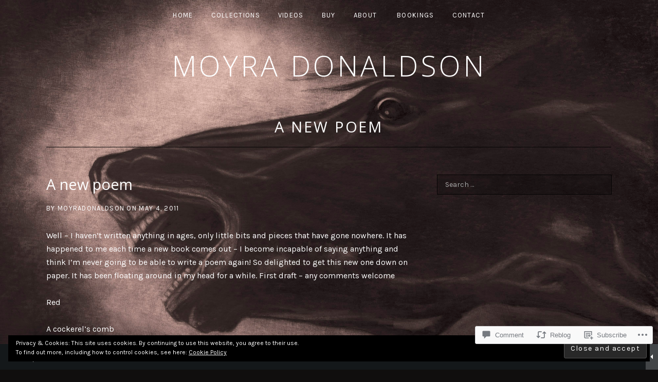

--- FILE ---
content_type: text/css;charset=utf-8
request_url: https://moyradonaldson.com/_static/??-eJydjUEOAjEIRS9kZRozujKepVaizBTaCI3x9jKZxBh3uoP/eQ94tJCrGIoB99BKv5Io5MrsUSg0o2/6lWw92QCBVCOn9T2sxYfTbshuaHdk6gz1rHShJJBU0VbzcvIbrPYs+M+rCa2lPC/oiY9xvxvG4RDjOL0ArydikQ==&cssminify=yes
body_size: 34278
content:
p.comment-likes {
	height: 16px;
	float: none;
	width: 100%;
	clear: both;
	display: block;
	margin-left: -2px;
}

p.comment-not-liked {
	cursor: pointer;
}

p.comment-likes a.view-likers {
	text-decoration: underline;
	border: none;
}

div.comment-likes-overlay {
	color: rgb(85, 85, 85);
	position: absolute;
	font-size: 9pt;
	padding: 0;
	margin: 0;
	
	z-index: 20000;
}

div.comment-likes-overlay div.inner {
	background-color: white;
	border: 1px solid #dfdfdf;
	border-color: rgba(0, 0, 0, 0.1);
	padding: 8px;
	margin: 0;
	max-width: 310px;
	max-height: 250px;
	overflow: hidden;

	-webkit-box-shadow: 0 0 2px rgba(0, 0, 0, 0.15), 0 3px 8px rgba(0, 0, 0, 0.1);
	-moz-box-shadow: 0 0 2px rgba(0, 0, 0, 0.15), 0 3px 8px rgba(0, 0, 0, 0.1);
	box-shadow: 0 0 2px rgba(0, 0, 0, 0.15), 0 3px 8px rgba(0, 0, 0, 0.1);
}

div.comment-likes-overlay div.inner a img {
	text-decoration: none;
	height: 25px;
	width: 25px;
	margin: 2px 10px 2px 2px;
	vertical-align: middle;
}

div.comment-likes-overlay div.inner ul {
	margin: 0;
	padding: 0;
}

div.comment-likes-overlay div.inner ul li {
	float: left;
	display: inline;
	padding: 0;
	margin: 0 0 5px 0;
	
	overflow: hidden;
	white-space: nowrap;
	text-overflow: ellipsis;
}

div.comment-likes-overlay div.inner ul.single li {
	width: 100%; 
}

div.comment-likes-overlay div.inner ul.double li {
	width: 50%; 
}

div.comment-likes-overlay div.inner a,
div.comment-likes-overlay div.inner a:hover {
	text-decoration: none;
	border-bottom: none;
	background: transparent;
}

div.comment-likes-overlay div.inner ul li a span.user-name {
	color: rgb(85, 85, 85);
}

p.comment-likes span.comment-like-feedback {
	font-size: 12px;
	line-height: 1.8em;
	opacity: .8;
	float: left;
	padding: 1px 0 0 5px;
	display: block !important;
}

a.comment-like-link:hover {
	background: transparent;
}

a.comment-like-link span {
	display: none;
}

a.comment-like-link {
	outline: none;
	border: 0 !important;
	text-decoration: none !important;
	padding: 0;
	margin: 0;
	float: left;
	text-decoration: none;
	line-height: 70%;
	background: transparent;
}

a.comment-like-link:before,
div.comment-likes-overlay span.icon {
	-webkit-font-smoothing: antialiased;
	font-family: "Noticons";
	font-size: 20px;
	line-height: .9;
}

div.comment-likes-overlay span.icon {
	color: white;
	height: 100%;
	margin: 0;
	padding: 3px 0 1px 0;
}

a.comment-like-link:before {
	color: #2EA2CC;
	content: '\f408';
	width: 16px;
	display: inline-block;
}

a.comment-like-link.loading {
	-webkit-transition: opacity 2s;
	-moz-transition: opacity 2s;
	-ms-transition: opacity 2s;
	-o-transition: opacity 2s;
	transition: opacity 2s;

	opacity: 0;
}

a.comment-like-link:hover:before,
p.comment-liked a.comment-like-link:before,
p.comment-not-liked:hover a.comment-like-link:before {
	color: #f1831e;
	background: transparent;
}



div.comment-likes-overlay div .slider-nav {
	position: relative;
	clear: both;
	width: 310px;
	height: 40px;
	margin: 15px 0 -15px -12px;
	text-align: center;
	border-top: 1px solid #dfdfdf;
}

div.comment-likes-overlay div .slider-nav em {
	font-style: normal;
}

div.comment-likes-overlay div .slider-nav .prev {
	position: absolute;
	top: 0;
	left: 0;
	display: block;
	width: 40px;
	height: 40px;
	border-right: 1px solid #dfdfdf;
}

div.comment-likes-overlay div .slider-nav .noticon {
	width: 40px;
	height: 40px;
	font-size: 25px;
	line-height: 40px;
}

div.comment-likes-overlay div .slider-nav .next {
	position: absolute;
	top: 0;
	right: 0;
	display: block;
	display: block;
	width: 40px;
	height: 40px;
	border-left: 1px solid #dfdfdf;
}

div.comment-likes-overlay div .slider-nav .position {
	position: absolute;
	top: 0;
	left: 40px;
	bottom: 0;
	right: 40px;
	text-align:center;
}

div.comment-likes-overlay div .slider-nav .position div {
	display: inline;
}

div.comment-likes-overlay div .slider-nav .position em {
	display: inline-block;
	padding: 0 3px;
	font-size: 30px;
	line-height: 40px;
	color: #bbb;
	cursor: pointer;
}

div.comment-likes-overlay div .slider-nav .position .on {
	color: #1e8cbe;
}



div.comment-likes-overlay .swipe {
	overflow: hidden;
	visibility: hidden;
	position: relative;
}

div.comment-likes-overlay .swipe-wrap {
	overflow: hidden;
	position: relative;
}


div.comment-likes-overlay .swipe-wrap > div {
	float: left;
	width: 100%;
	position: relative;
}




@font-face {
  font-family: "Noticons";
  src: url(/i/noticons/./Noticons.eot?) format("embedded-opentype");
  font-weight: normal;
  font-style: normal;
}

@font-face {
  font-family: "Noticons";
  src: url("[data-uri]") format("woff"),
       url(/i/noticons/./Noticons.ttf) format("truetype"),
       url(/i/noticons/./Noticons.svg#Noticons) format("svg");
  font-weight: normal;
  font-style: normal;
}

@media screen and (-webkit-min-device-pixel-ratio:0) {
  @font-face {
    font-family: "Noticons";
    src: url(/i/noticons/./Noticons.svg#Noticons) format("svg");
  }
}




.noticon {
	font-size: 16px;
	vertical-align: top;
	text-align: center;
	-moz-transition: color .1s ease-in 0;
	-webkit-transition: color .1s ease-in 0;
	display: inline-block;
	font-family: "Noticons";
	font-style: normal;
	font-weight: normal;
	font-variant: normal;
	line-height: 1;
	text-decoration: inherit;
	text-transform: none;
	-moz-osx-font-smoothing: grayscale;
	-webkit-font-smoothing: antialiased;
	speak: none;
}




.noticon-404:before { content: "\f423"; }
.noticon-activity:before { content: "\f508"; }
.noticon-add:before { content: "\f8b3"; }
.noticon-add-media:before { content: "\f8d9"; }
.noticon-akismet:before { content: "\f8d2"; }
.noticon-anchor:before { content: "\f509"; }
.noticon-art:before { content: "\f8b4"; }
.noticon-aside:before { content: "\f101"; }
.noticon-atsign:before { content: "\f814"; }
.noticon-attachment:before { content: "\f416"; }
.noticon-audio:before { content: "\f109"; }
.noticon-automattic:before { content: "\f815"; }
.noticon-automattic-blip:before { content: "\f817"; }
.noticon-automattic-ring:before { content: "\f816"; }
.noticon-bell:before { content: "\f8d4"; }
.noticon-bold:before { content: "\f471"; }
.noticon-book:before { content: "\f444"; }
.noticon-bug:before { content: "\f50a"; }
.noticon-bullhorn:before { content: "\f8a5"; }
.noticon-bullseye:before { content: "\f8a0"; }
.noticon-cart:before { content: "\f447"; }
.noticon-category:before { content: "\f301"; }
.noticon-chat:before { content: "\f108"; }
.noticon-checkmark:before { content: "\f418"; }
.noticon-close:before { content: "\f405"; }
.noticon-close-alt:before { content: "\f406"; }
.noticon-cloud:before { content: "\f426"; }
.noticon-cloud-download:before { content: "\f440"; }
.noticon-cloud-upload:before { content: "\f441"; }
.noticon-code:before { content: "\f462"; }
.noticon-codepen:before { content: "\f216"; }
.noticon-cog:before { content: "\f445"; }
.noticon-collapse:before { content: "\f432"; }
.noticon-colors:before { content: "\f8a7"; }
.noticon-comment:before { content: "\f300"; }
.noticon-compact:before { content: "\f807"; }
.noticon-day:before { content: "\f305"; }
.noticon-digg:before { content: "\f221"; }
.noticon-document:before { content: "\f443"; }
.noticon-dot:before { content: "\f428"; }
.noticon-downarrow:before { content: "\f502"; }
.noticon-download:before { content: "\f50b"; }
.noticon-draggable:before { content: "\f436"; }
.noticon-dribbble:before { content: "\f201"; }
.noticon-dropbox:before { content: "\f225"; }
.noticon-dropdown:before { content: "\f433"; }
.noticon-dropdown-left:before { content: "\f434"; }
.noticon-edit:before { content: "\f411"; }
.noticon-ellipsis:before { content: "\f476"; }
.noticon-eventbrite:before { content: "\f8a6"; }
.noticon-expand:before { content: "\f431"; }
.noticon-external:before { content: "\f442"; }
.noticon-facebook:before { content: "\f203"; }
.noticon-facebook-alt:before { content: "\f204"; }
.noticon-fastforward:before { content: "\f458"; }
.noticon-features:before { content: "\f8a8"; }
.noticon-feed:before { content: "\f413"; }
.noticon-flag:before { content: "\f468"; }
.noticon-flickr:before { content: "\f211"; }
.noticon-follow:before { content: "\f801"; }
.noticon-following:before { content: "\f803"; }
.noticon-fonts:before { content: "\f8b5"; }
.noticon-foursquare:before { content: "\f226"; }
.noticon-fullscreen:before { content: "\f474"; }
.noticon-gallery:before { content: "\f103"; }
.noticon-ghost:before { content: "\f8d5"; }
.noticon-gift:before { content: "\f8a4"; }
.noticon-github:before { content: "\f200"; }
.noticon-googleplus:before { content: "\f206"; }
.noticon-googleplus-alt:before { content: "\f218"; }
.noticon-gravatar:before { content: "\f8d0"; }
.noticon-gridview:before { content: "\f808"; }
.noticon-handset:before { content: "\f50c"; }
.noticon-heart:before { content: "\f461"; }
.noticon-help:before { content: "\f457"; }
.noticon-hide:before { content: "\f404"; }
.noticon-hierarchy:before { content: "\f505"; }
.noticon-home:before { content: "\f409"; }
.noticon-horizon:before { content: "\f8d8"; }
.noticon-image:before { content: "\f102"; }
.noticon-info:before { content: "\f455"; }
.noticon-instagram:before { content: "\f215"; }
.noticon-italic:before { content: "\f472"; }
.noticon-jetpack:before { content: "\f8d3"; }
.noticon-key:before { content: "\f427"; }
.noticon-layouts:before { content: "\f8a9"; }
.noticon-leftarrow:before { content: "\f503"; }
.noticon-lightbulb:before { content: "\f8a1"; }
.noticon-link:before { content: "\f107"; }
.noticon-linkedin:before { content: "\f207"; }
.noticon-linkedin-alt:before { content: "\f208"; }
.noticon-localization:before { content: "\f8b2"; }
.noticon-location:before { content: "\f417"; }
.noticon-lock:before { content: "\f470"; }
.noticon-mail:before { content: "\f410"; }
.noticon-maximize:before { content: "\f422"; }
.noticon-medium:before { content: "\f8d6"; }
.noticon-menu:before { content: "\f419"; }
.noticon-microphone:before { content: "\f50d"; }
.noticon-milestone:before { content: "\f806"; }
.noticon-minimize:before { content: "\f421"; }
.noticon-minus:before { content: "\f50e"; }
.noticon-month:before { content: "\f307"; }
.noticon-move:before { content: "\f50f"; }
.noticon-next:before { content: "\f429"; }
.noticon-notice:before { content: "\f456"; }
.noticon-notification:before { content: "\f800"; }
.noticon-paintbrush:before { content: "\f506"; }
.noticon-path:before { content: "\f219"; }
.noticon-pause:before { content: "\f448"; }
.noticon-phone:before { content: "\f437"; }
.noticon-picture:before { content: "\f473"; }
.noticon-pinned:before { content: "\f308"; }
.noticon-pinterest:before { content: "\f209"; }
.noticon-pinterest-alt:before { content: "\f210"; }
.noticon-play:before { content: "\f452"; }
.noticon-plugin:before { content: "\f439"; }
.noticon-plus:before { content: "\f510"; }
.noticon-pocket:before { content: "\f224"; }
.noticon-polldaddy:before { content: "\f217"; }
.noticon-portfolio:before { content: "\f460"; }
.noticon-previous:before { content: "\f430"; }
.noticon-price:before { content: "\f8b0"; }
.noticon-print:before { content: "\f469"; }
.noticon-promoted:before { content: "\f812"; }
.noticon-quote:before { content: "\f106"; }
.noticon-rating-empty:before { content: "\f511"; }
.noticon-rating-full:before { content: "\f512"; }
.noticon-rating-half:before { content: "\f513"; }
.noticon-reader:before { content: "\f8a2"; }
.noticon-reader-alt:before { content: "\f8a3"; }
.noticon-reblog:before { content: "\f805"; }
.noticon-reddit:before { content: "\f222"; }
.noticon-refresh:before { content: "\f420"; }
.noticon-reply:before { content: "\f412"; }
.noticon-reply-alt:before { content: "\f466"; }
.noticon-reply-single:before { content: "\f467"; }
.noticon-rewind:before { content: "\f459"; }
.noticon-rightarrow:before { content: "\f501"; }
.noticon-search:before { content: "\f400"; }
.noticon-send-to-phone:before { content: "\f438"; }
.noticon-send-to-tablet:before { content: "\f454"; }
.noticon-share:before { content: "\f415"; }
.noticon-show:before { content: "\f403"; }
.noticon-shuffle:before { content: "\f514"; }
.noticon-sitemap:before { content: "\f507"; }
.noticon-skip-ahead:before { content: "\f451"; }
.noticon-skip-back:before { content: "\f450"; }
.noticon-skype:before { content: "\f220"; }
.noticon-spam:before { content: "\f424"; }
.noticon-spike:before { content: "\f811"; }
.noticon-spotify:before { content: "\f515"; }
.noticon-squarespace:before { content: "\f8d7"; }
.noticon-standard:before { content: "\f100"; }
.noticon-star:before { content: "\f408"; }
.noticon-status:before { content: "\f105"; }
.noticon-stop:before { content: "\f449"; }
.noticon-stumbleupon:before { content: "\f223"; }
.noticon-subscribe:before { content: "\f463"; }
.noticon-subscribed:before { content: "\f465"; }
.noticon-summary:before { content: "\f425"; }
.noticon-tablet:before { content: "\f453"; }
.noticon-tag:before { content: "\f302"; }
.noticon-time:before { content: "\f303"; }
.noticon-title:before { content: "\f8b6"; }
.noticon-top:before { content: "\f435"; }
.noticon-trapper:before { content: "\f810"; }
.noticon-trash:before { content: "\f407"; }
.noticon-trophy:before { content: "\f804"; }
.noticon-tumblr:before { content: "\f214"; }
.noticon-twitch:before { content: "\f516"; }
.noticon-twitter:before { content: "\f202"; }
.noticon-types:before { content: "\f8b1"; }
.noticon-unapprove:before { content: "\f446"; }
.noticon-unfollow:before { content: "\f802"; }
.noticon-unsubscribe:before { content: "\f464"; }
.noticon-unzoom:before { content: "\f401"; }
.noticon-uparrow:before { content: "\f500"; }
.noticon-user:before { content: "\f304"; }
.noticon-vaultpress:before { content: "\f8d1"; }
.noticon-video:before { content: "\f104"; }
.noticon-videocamera:before { content: "\f517"; }
.noticon-vimeo:before { content: "\f212"; }
.noticon-warning:before { content: "\f414"; }
.noticon-website:before { content: "\f475"; }
.noticon-week:before { content: "\f306"; }
.noticon-wordads:before { content: "\f813"; }
.noticon-wordpress:before { content: "\f205"; }
.noticon-xpost:before { content: "\f504"; }
.noticon-youtube:before { content: "\f213"; }
.noticon-zoom:before { content: "\f402"; }




.noticon-like:before { content: "\f408"; }
@font-face {
	font-family: "themicons";
	src: url(/wp-content/themes/premium/obsidian/assets/css/../fonts/themicons.woff2) format("woff2"),
		url(/wp-content/themes/premium/obsidian/assets/css/../fonts/themicons.woff) format("woff"),
		url(/wp-content/themes/premium/obsidian/assets/css/../fonts/themicons.ttf) format("truetype");
	font-weight: normal;
	font-style: normal;
}

.themicon {
	display: inline-block;
	font-family: "themicons";
	font-size: 16px;
	font-style: normal;
	font-weight: normal;
	line-height: 1;
	speak: none;
	text-decoration: inherit;
	text-transform: none;
	vertical-align: middle;
	-moz-osx-font-smoothing: grayscale;
	-webkit-font-smoothing: antialiased;
}

.themicon-amazon:before { content: "\f100";}
.themicon-apple:before { content: "\f101";}
.themicon-arrow-down:before { content: "\f200";}
.themicon-arrow-left:before { content: "\f201";}
.themicon-arrow-right:before { content: "\f202";}
.themicon-arrow-up:before { content: "\f203";}
.themicon-bandcamp:before { content: "\f102";}
.themicon-calendar:before { content: "\f21a";}
.themicon-cancel:before { content: "\f215";}
.themicon-caret-down:before { content: "\f204";}
.themicon-caret-left:before { content: "\f205";}
.themicon-caret-right:before { content: "\f206";}
.themicon-caret-up:before { content: "\f207";}
.themicon-cart:before { content: "\f218";}
.themicon-category:before { content: "\f21b";}
.themicon-cd-baby:before { content: "\f11c";}
.themicon-chevron-down:before { content: "\f208";}
.themicon-chevron-left:before { content: "\f209";}
.themicon-chevron-right:before { content: "\f20a";}
.themicon-chevron-up:before { content: "\f20b";}
.themicon-close:before { content: "\f20c";}
.themicon-comment:before { content: "\f219";}
.themicon-edit:before { content: "\f21f";}
.themicon-ellipsis:before { content: "\f220";}
.themicon-error:before { content: "\f216";}
.themicon-external:before { content: "\f20d";}
.themicon-facebook-alt:before { content: "\f104";}
.themicon-facebook:before { content: "\f103";}
.themicon-fast-forward:before { content: "\f150";}
.themicon-feed:before { content: "\f20e";}
.themicon-flickr:before { content: "\f105";}
.themicon-format-aside:before { content: "\f1d0";}
.themicon-format-audio:before { content: "\f1d1";}
.themicon-format-chat:before { content: "\f1d2";}
.themicon-format-gallery:before { content: "\f1d3";}
.themicon-format-image:before { content: "\f1d4";}
.themicon-format-link:before { content: "\f1d5";}
.themicon-format-quote:before { content: "\f1d6";}
.themicon-format-standard:before { content: "\f1d7";}
.themicon-format-status:before { content: "\f1d8";}
.themicon-format-video:before { content: "\f1d9";}
.themicon-github:before { content: "\f11b";}
.themicon-googleplay-alt:before { content: "\f107";}
.themicon-googleplay:before { content: "\f106";}
.themicon-googleplus:before { content: "\f108";}
.themicon-instagram:before { content: "\f109";}
.themicon-kebab:before { content: "\f221";}
.themicon-lastfm:before { content: "\f10a";}
.themicon-link-alt:before { content: "\f210";}
.themicon-link:before { content: "\f20f";}
.themicon-linkedin:before { content: "\f10b";}
.themicon-loading:before { content: "\f217";}
.themicon-loop:before { content: "\f15a";}
.themicon-mail:before { content: "\f211";}
.themicon-menu:before { content: "\f212";}
.themicon-minus:before { content: "\f118";}
.themicon-mixcloud:before { content: "\f11e";}
.themicon-pause:before { content: "\f151";}
.themicon-person:before { content: "\f213";}
.themicon-pinterest:before { content: "\f10c";}
.themicon-play:before { content: "\f152";}
.themicon-playlist:before { content: "\f153";}
.themicon-plus:before { content: "\f119";}
.themicon-rdio:before { content: "\f10d";}
.themicon-repeat:before { content: "\f15b";}
.themicon-restore:before { content: "\f214";}
.themicon-reverbnation:before { content: "\f10e";}
.themicon-rewind:before { content: "\f154";}
.themicon-search:before { content: "\f21d";}
.themicon-share-alt:before { content: "\f110";}
.themicon-share:before { content: "\f10f";}
.themicon-shuffle:before { content: "\f15c";}
.themicon-skip-ahead:before { content: "\f155";}
.themicon-skip-back:before { content: "\f156";}
.themicon-soundcloud:before { content: "\f111";}
.themicon-spotify:before { content: "\f112";}
.themicon-stop:before { content: "\f157";}
.themicon-tag:before { content: "\f21c";}
.themicon-tidal:before { content: "\f11d";}
.themicon-time:before { content: "\f21e";}
.themicon-tumblr:before { content: "\f113";}
.themicon-twitter:before { content: "\f114";}
.themicon-vimeo:before { content: "\f115";}
.themicon-vine:before { content: "\f11a";}
.themicon-vk:before { content: "\f11f";}
.themicon-volume-off:before { content: "\f158";}
.themicon-volume-on:before { content: "\f159";}
.themicon-wordpress:before { content: "\f116";}
.themicon-yelp:before { content: "\f120";}
.themicon-youtube:before { content: "\f117";}








#wpstats,
.pagination .next,
.pagination .prev,
.mejs-offscreen,
.screen-reader-text {
	clip: rect(1px, 1px, 1px, 1px);
	height: 1px;
	overflow: hidden;
	position: absolute !important;
	white-space: nowrap;
	width: 1px;
}

.site .skip-link {
	background-color: #f1f1f1;
	box-shadow: 0 0 1px 1px rgba(0, 0, 0, 0.2);
	color: #21759b;
	display: block;
	font-size: 1em;
	font-weight: 700;
	outline: none;
	padding: 1em 2em;
	top: -9999em;
	left: -9999em;
	text-decoration: none;
	text-transform: none;
}

.site .skip-link:focus {
	clip: auto;
	height: auto;
	top: 0.5em;
	left: 0.5em;
	width: auto;
	z-index: 100000;
}

.logged-in .site .skip-link {
	box-shadow: 0 0 2px 2px rgba(0, 0, 0, 0.6);
	font-size: 1em;
	font-weight: 700;
}




.alignleft {
	float: left;
}

.alignright {
	float: right;
}

.aligncenter {
	clear: both;
	display: block;
	margin-left: auto;
	margin-right: auto;
	text-align: center;
}

blockquote.alignleft,
.wp-caption.alignleft,
img.alignleft {
	margin: 0.4em 1.625em 1.625em 0;
}

blockquote.alignright,
.wp-caption.alignright,
img.alignright {
	margin: 0.4em 0 1.625em 1.625em;
}

blockquote.aligncenter,
.wp-caption.aligncenter,
img.aligncenter {
	margin-bottom: 1.625;
	margin-top: 0.4em;
}

.wp-caption.alignleft,
.wp-caption.alignright,
.wp-caption.aligncenter {
	margin-bottom: 1.2em;
}




.fade-in {
	-webkit-animation: fade-in 0.4s linear;
	animation: fade-in 0.4s linear;
	-webkit-backface-visibility: hidden;
	backface-visibility: hidden;
	transform: translatez();
}

@-webkit-keyframes fade-in {
	0% {
		opacity: 0;
	}

	100% {
		opacity: 1;
	}
}

@keyframes fade-in {
	0% {
		opacity: 0;
	}

	100% {
		opacity: 1;
	}
}




.site:before,
.clearfix:before,
.content-area:before,
.site-content:before,
.widget:before,
.site:after,
.clearfix:after,
.content-area:after,
.site-content:after,
.widget:after {
	content: " ";
	display: table;
}

.site:after,
.clearfix:after,
.content-area:after,
.site-content:after,
.widget:after {
	clear: both;
}




.has-small-font-size {
	font-size: 14px;
	font-size: 1.4rem;
}

.has-normal-font-size {
	font-size: 16px;
	font-size: 1.6rem;
}

.has-large-font-size,
.has-medium-font-size {
	font-size: 21px;
	font-size: 2.1rem;
}

.has-huge-font-size,
.has-larger-font-size {
	font-size: 29px;
	font-size: 2.9rem;
}




.icon:before,
.mejs-button button:before,
.nav-next:before,
.nav-previous:before,
.recent-posts-feed-link:before,
.site-navigation-toggle:before,
.social-navigation a:before,
.sub-menu-toggle:before,
.touch .tracklist .is-playable:before,
.no-touch .tracklist .is-playable:hover:before,
.single-record--track .tracklist .is-playable:before,
.tracklist .track.is-playing:before {
	display: inline-block;
	font-family: "themicons";
	-moz-osx-font-smoothing: grayscale;
	-webkit-font-smoothing: antialiased;
	font-style: normal;
	font-variant: normal;
	font-weight: normal;
	letter-spacing: normal;
	text-decoration: inherit;
	text-transform: none;
	vertical-align: top;

	speak: none;
}

:root .has-text-align-left {
	text-align: left;
}

:root .has-text-align-center {
	text-align: center;
}

:root .has-text-align-right {
	text-align: right;
}







@viewport {
	width: device-width;
}

@-o-viewport {
	width: device-width;
}

@-ms-viewport {
	width: device-width;
}

@-moz-viewport {
	width: device-width;
}

@-webkit-viewport {
	width: device-width;
}

:root {
	--half-scrollbar-width: calc(var(--scrollbar-width) / 2);
	--screen-width: calc(100vw - var( --scrollbar-width ));
	--scrollbar-width: 1px;
}


body.rtl {
	direction: rtl;
	unicode-bidi: embed;
}

.site {
	padding: 0 20px;
}

.site,
.site-header,
.site-content {
	position: relative;
}

.site-content,
.site-footer {
	margin-left: auto;
	margin-right: auto;
	max-width: 1100px;
	width: 100%;
}

.site-navigation {
	position: absolute;
	top: 0;
	right: 0;
	left: 0;
}

.layout-full .content-area,
.layout-content .content-area {
	max-width: 100%;
}

.layout-content .page-content,
.layout-content .content-area .entry-media,
.layout-content .content-area .entry-content,
.layout-content .comments-area {
	margin-left: auto;
	margin-right: auto;
	max-width: 720px;
}

.layout-content .entry-header,
.layout-content .entry-footer {
	text-align: center;
}

@media (max-width: 1023px) {
	table.responsive-table thead,
	table.responsive-table tbody th {
		display: none;
	}

	table.responsive-table tr {
		display: block;
	}

	table.responsive-table tr td {
		border-bottom-width: 0;
		display: block;
		padding: 0;
	}

	table.responsive-table tr td:first-child {
		font-weight: 700;
		padding-top: 0.75em;
	}

	table.responsive-table tr td:last-child {
		border-bottom-width: 1px;
		padding-bottom: 0.75em;
	}

	table.responsive-table .alignleft,
	table.responsive-table .aligncenter,
	table.responsive-table .alignright {
		float: none;
		text-align: left;
	}
}

@media (min-width: 768px) {
	.site-header {
		margin-left: -20px;
		margin-right: -20px;
	}

	.site-branding,
	.site-navigation .menu {
		margin-left: auto;
		margin-right: auto;
		max-width: 1100px;
		width: 100%;
	}
}




@media (max-width: 767px) {
	.entry-content > .alignfull {
		margin-left: -1.25em;
		margin-right: -1.25em;
	}
}


.layout-content .entry-content > .alignwide {
	margin-left: calc(-50vw + 20px) !important;
	max-width: calc(var( --screen-width ) - 20px * 2);
	position: relative;
	left: calc(50% + var( --half-scrollbar-width ));
	width: calc(var( --screen-width ));
}

.layout-content .entry-content > .alignfull {
	margin-left: -50vw !important;
	max-width: var(--screen-width);
	position: relative;
	left: calc(50% + var( --half-scrollbar-width ));
	width: var(--screen-width);
}

@media (min-width: 1140px) {
	.layout-content .entry-content > .alignwide {
		margin-left: calc(50% - 152.77777778% / 2) !important;
		left: 0;
		width: 1100px;
	}

	.layout-content .entry-content > .wp-block-group.alignfull > [class$="__inner-container"] > :not(.alignwide):not(.alignfull),
	.layout-content .entry-content > .wp-block-cover.alignfull > [class$="__inner-container"] > :not(.alignwide):not(.alignfull),
	.layout-content .entry-content > .wp-block-group.alignwide > [class$="__inner-container"] > :not(.alignwide):not(.alignfull),
	.layout-content .entry-content > .wp-block-cover.alignwide > [class$="__inner-container"] > :not(.alignwide):not(.alignfull) {
		margin-left: auto;
		margin-right: auto;
		max-width: 720px;
	}

	.layout-content .entry-content > .wp-block-group.alignfull > [class$="__inner-container"] > .alignwide,
	.layout-content .entry-content > .wp-block-cover.alignfull > [class$="__inner-container"] > .alignwide,
	.layout-content .entry-content > .wp-block-group.alignwide > [class$="__inner-container"] > .alignwide,
	.layout-content .entry-content > .wp-block-cover.alignwide > [class$="__inner-container"] > .alignwide {
		margin-left: auto;
		margin-right: auto;
		max-width: 1100px;
	}
}




@media (min-width: 768px) {
	.content-area {
		float: left;
		max-width: 65.45454545%;
		width: 100%;
	}

	.main-sidebar {
		float: right;
		max-width: 30.90909091%;
		width: 100%;
	}

	.stretch-wide {
		margin-left: -26.35%;
		margin-right: -26.35%;
	}

	.stretch-right,
	.page-header {
		margin-right: -52.7%;
	}

	.stretch-left {
		margin-left: -52.7%;
	}

	.main-sidebar {
		margin-top: 8.3125em;
	}

	.has-entry-sidebar > :not(.entry-sidebar) {
		float: left;
		width: 100%;
	}

	.has-entry-sidebar .entry-sidebar {
		float: right;
		margin-right: -52.7%;
		width: 47.3%;
	}

	.layout-content .page-header,
	.layout-full .page-header {
		margin-right: 0;
	}

	.layout-content .main-sidebar,
	.layout-full .main-sidebar {
		margin-top: 0;
	}

	.layout-sidebar-content .content-area {
		float: right;
	}

	.layout-sidebar-content .page-header {
		margin-left: -52.7%;
		margin-right: 0;
	}

	.layout-sidebar-content .has-entry-sidebar > :not(.entry-sidebar) {
		float: right;
	}

	.layout-sidebar-content .has-entry-sidebar .entry-sidebar {
		float: left;
		margin-left: -52.7%;
		margin-right: 0;
	}
}




@media (min-width: 1024px) {
	.site-footer {
		padding-bottom: 3.75em;
	}

	.has-cuebar .site-footer,
	.has-playbar .site-footer {
		padding-bottom: 6.875em;
	}

	.credits {
		margin: 0;
		position: absolute;
		right: 0;
		bottom: 0;
		left: 0;
	}
}







html {
	font-family: sans-serif;

	-webkit-text-size-adjust: 100%;
	-ms-text-size-adjust: 100%;
}

body {
	margin: 0;
}

article,
aside,
details,
figcaption,
figure,
footer,
header,
hgroup,
main,
nav,
section,
summary {
	display: block;
}

audio,
canvas,
progress,
video {
	display: inline-block;
	vertical-align: baseline;
}

audio:not([controls]) {
	display: none;
	height: 0;
}

[hidden],
template {
	display: none;
}

a {
	background: transparent;
}

a:active,
a:hover {
	outline: 0;
}

abbr[title] {
	border-bottom: 1px dotted;
}

b,
strong {
	font-weight: bold;
}

dfn {
	font-style: italic;
}

h1 {
	font-size: 2em;
	margin: 0.67em 0;
}

mark {
	background: #ff0;
	color: #000;
}

small {
	font-size: 80%;
}

sub,
sup {
	font-size: 75%;
	line-height: 0;
	position: relative;
	vertical-align: baseline;
}

sup {
	top: -0.5em;
}

sub {
	bottom: -0.25em;
}

img {
	border: 0;
}

svg:not(:root) {
	overflow: hidden;
}

figure {
	margin: 1em 40px;
}

hr {
	box-sizing: content-box;
	height: 0;
}

pre {
	overflow: auto;
}

code,
kbd,
pre,
samp {
	font-family: monospace, monospace;
	font-size: 1em;
}

button,
input,
optgroup,
select,
textarea {
	color: inherit;
	font: inherit;
	margin: 0;
}

button {
	overflow: visible;
}

button,
select {
	text-transform: none;
}

button,
html input[type="button"],
input[type="reset"],
input[type="submit"] {
	cursor: pointer;

	-webkit-appearance: button;
}

button[disabled],
html input[disabled] {
	cursor: default;
}

button::-moz-focus-inner,
input::-moz-focus-inner {
	border: 0;
	padding: 0;
}

input {
	line-height: normal;
}

input[type="checkbox"],
input[type="radio"] {
	box-sizing: border-box;
	padding: 0;
}

input[type="number"]::-webkit-inner-spin-button,
input[type="number"]::-webkit-outer-spin-button {
	height: auto;
}

input[type="search"] {
	box-sizing: content-box;

	-webkit-appearance: textfield;
}

input[type="search"]::-webkit-search-cancel-button,
input[type="search"]::-webkit-search-decoration {
	-webkit-appearance: none;
}

fieldset {
	border: 1px solid #c0c0c0;
	margin: 0 2px;
	padding: 0.35em 0.625em 0.75em;
}

legend {
	border: 0;
	padding: 0;
}

textarea {
	overflow: auto;
}

optgroup {
	font-weight: bold;
}

table {
	border-collapse: collapse;
	border-spacing: 0;
}

td,
th {
	padding: 0;
}




*,
*:before,
*:after {
	box-sizing: inherit;
}

html {
	box-sizing: border-box;
	overflow-y: scroll;
}

body {
	background-color: #000;
	color: rgba(255, 255, 255, 0.7);
}

h1,
h2,
h3,
h4,
h5,
h6 {
	color: #fff;
	margin: 0;
}

hr {
	background-color: rgba(255, 255, 255, 0.2);
	border: 0;
	height: 1px;
	margin-bottom: 1.625em;
}

p {
	margin: 0 0 1.625em;
}

ul,
ol {
	margin: 0 0 1.625em;
	padding-left: 0;
}

ul {
	list-style-type: disc;
}

ol {
	list-style-type: decimal;
}

ul,
ol {
	padding-left: 1.5em;
}

ul ul,
ol ul {
	list-style-type: circle;
}

ul ol,
ol ol {
	list-style-type: lower-alpha;
}

ol ol ol {
	list-style-type: decimal;
}

ul ul,
ul ol,
ol ol,
ol ul {
	font-size: inherit;
	margin: 0.33333em 0;
}

dl {
	margin: 0 0 1.625em;
}

li,
dd {
	margin-bottom: 0.19230769em;
}

dd {
	margin-left: 0;
}

table {
	border-collapse: collapse;
	border-spacing: 0;
	border-width: 0;
	margin: 0 0 1.625em;
	width: 100%;
}

caption {
	color: #fff;
	text-align: left;
}

th,
td {
	border: solid rgba(255, 255, 255, 0.2);
	border-width: 0 0 1px;
	padding: 0.625em 0;
	text-align: left;
}

thead {
	color: #fff;
}

thead th {
	padding: 0.5em 0;
}

fieldset {
	border-width: 0;
	clear: both;
	margin: 0 0 3.25em;
	padding: 0;
}

fieldset > :last-child {
	margin-bottom: 0;
}

legend {
	border-bottom: 1px solid rgba(255, 255, 255, 0.2);
	color: #fff;
	margin-bottom: 1.625em;
	padding-bottom: 0.5em;
	width: 100%;
}

img {
	border: 0;
	height: auto;
	-ms-interpolation-mode: bicubic;
	max-width: 100%;
	vertical-align: middle;
}

figure {
	margin: 0;
}

del {
	opacity: 0.8;
}

blockquote {
	border-left: 4px solid rgba(255, 255, 255, 0.5);
	color: rgba(255, 255, 255, 0.5);
	margin: 0 0 1.23809524em;
	padding-left: 0.95238095em;
}

blockquote p {
	margin-bottom: 1.23809524em;
}

blockquote p:last-child {
	margin-bottom: 0;
}

blockquote cite,
blockquote small {
	color: #fff;
}

blockquote cite {
	display: block;
	margin-top: 0.625em;
}

::-webkit-input-placeholder {
	color: #ababab;
}

:-moz-placeholder {
	color: #ababab;
}

::-moz-placeholder {
	color: #ababab;
	opacity: 1;
}

:-ms-input-placeholder {
	color: #ababab;
}




button,
input,
select,
textarea {
	background-color: rgba(0, 0, 0, 0.2);
	border-radius: 0;
	font-size: 14px;
	font-size: 1.4rem;
	line-height: 1.625;
	margin: 0;
	max-width: 100%;
	vertical-align: baseline;
}

button,
input {
	line-height: normal;
}

label {
	color: rgba(255, 255, 255, 0.7);
	display: inline-block;
	font-weight: 700;
}

input,
textarea {
	background-image: -webkit-linear-gradient(rgba(255, 255, 255, 0), rgba(255, 255, 255, 0));
	border: 1px solid rgba(255, 255, 255, 0.2);
}

input:focus,
textarea:focus {
	color: #fff;
	outline: 0;
}

button,
input[type="button"],
input[type="reset"],
input[type="submit"],
.button {
	background-color: rgba(0, 0, 0, 0.4);
	border: 1px solid rgba(255, 255, 255, 0.2);
	color: rgba(255, 255, 255, 0.7);
	cursor: pointer;
	display: inline-block;
	font-family: "Open Sans", "Helvetica Neue", Helvetica, Arial, sans-serif;
	font-size: 13px;
	font-size: 1.3rem;
	font-weight: 700;
	letter-spacing: 0.1em;
	line-height: 1.69230769;
	margin-bottom: 0.76923077em;
	margin-right: 0.76923077em;
	opacity: 1;
	padding: 0.61538462em 1.53846154em;
	text-align: center;
	text-decoration: none;
	text-transform: uppercase;
	transition: all 0.25s ease 0s;
}

button:hover,
input[type="button"]:hover,
input[type="reset"]:hover,
input[type="submit"]:hover,
.button:hover,
button:focus,
input[type="button"]:focus,
input[type="reset"]:focus,
input[type="submit"]:focus,
.button:focus {
	background-color: rgba(0, 0, 0, 0.8);
	color: #fff;
	text-decoration: none;
}

body.custom-background button,
body.custom-background input[type="button"],
body.custom-background input[type="reset"],
body.custom-background input[type="submit"],
body.custom-background .button {
	border-color: transparent;
}

.button-alt {
	background-color: rgba(255, 255, 255, 0.2);
	border-color: transparent;
	color: #fff;
}

.button-alt:hover,
.button-alt:focus {
	background-color: rgba(255, 255, 255, 0.5);
}

input[type="checkbox"],
input[type="radio"] {
	padding: 0;
}

input[type="search"] {
	-webkit-appearance: textfield;
}

input[type="search"]::-webkit-search-decoration {
	-webkit-appearance: none;
}

button::-moz-focus-inner,
input::-moz-focus-inner {
	border: 0;
	padding: 0;
}

input[type="email"],
input[type="password"],
input[type="search"],
input[type="text"],
input[type="url"],
textarea {
	color: rgba(255, 255, 255, 0.5);
	padding: 0.71428571em 1.07142857em;
	width: 100%;
}

input[type="email"]:focus,
input[type="password"]:focus,
input[type="search"]:focus,
input[type="text"]:focus,
input[type="url"]:focus,
textarea:focus {
	border-color: rgba(255, 255, 255, 0.5);
	color: rgba(255, 255, 255, 0.7);
}

input[type="search"] {
	box-sizing: border-box;
}

textarea {
	overflow: auto;
	vertical-align: top;
}

.post-password-form {
	position: relative;
}

.post-password-form label {
	display: block;
}

.post-password-form p input[type="submit"] {
	background-color: rgba(0, 0, 0, 0.4);
	border-radius: 0;
	color: rgba(255, 255, 255, 0.7);
	margin-bottom: 0;
	margin-right: 0;
	position: absolute;
	right: 0;
	bottom: 0;
}

.post-password-form p input[type="submit"]:hover,
.post-password-form p input[type="submit"]:focus {
	color: #fff;
	opacity: 0.8;
}




audio,
canvas {
	display: inline-block;
}

embed,
iframe,
object,
video {
	margin-bottom: 1.625em;
	max-width: 100%;
}

p > embed,
span > embed,
p > iframe,
span > iframe,
p > object,
span > object,
p > video,
span > video {
	margin-bottom: 0;
	max-width: 100%;
}

.wp-audio-shortcode,
.wp-video,
.wp-playlist.wp-audio-playlist {
	margin-bottom: 1.625em;
	margin-top: 0;
}

:root img.wp-smiley {
	border: none;
	margin-bottom: 0;
	margin-top: 0;
	padding: 0;
}




:root {
	font-size: 62.5%;
}

body {
	font-size: 16px;
	line-height: 1.625;
}

body,
button,
input,
select,
textarea {
	font-family: "Open Sans", "Helvetica Neue", Helvetica, Arial, sans-serif;
}

h1,
h2,
h3,
h4,
h5,
h6 {
	font-family: "Open Sans", "Helvetica Neue", Helvetica, Arial, sans-serif;
	font-weight: 700;
}

b,
strong {
	font-weight: 700;
}

dfn,
cite,
em,
i {
	font-style: italic;
}

blockquote {
	font-size: 21px;
	font-size: 2.1rem;
}

blockquote p {
	margin-bottom: 1.23809524em;
}

blockquote p:last-child {
	margin-bottom: 0;
}

blockquote cite,
blockquote small {
	font-size: 16px;
	font-size: 1.6rem;
}

blockquote cite {
	font-style: normal;
}

address {
	font-style: italic;
	margin: 0 0 1.625em;
}

code,
kbd,
tt,
var,
samp,
pre {
	font-family: "Menlo", "Monaco", "Consolas", "Courier New", monospace;
	-webkit-hyphens: none;
	hyphens: none;

	-ms-hyphens: none;
}

pre {
	background-color: transparent;
	background-color: rgba(0, 0, 0, 0.01);
	border: 1px solid rgba(255, 255, 255, 0.2);
	line-height: 1.2;
	margin-bottom: 1.625em;
	max-width: 100%;
	overflow: auto;
	padding: 0.8em;
	white-space: pre;
	white-space: pre-wrap;
	word-wrap: break-word;
}

abbr[title] {
	border-bottom: 1px dotted rgba(255, 255, 255, 0.2);
	cursor: help;
}

mark,
ins {
	background-color: #fff9c0;
	color: #000;
	padding: 0 2px;
	text-decoration: none;
}

sup,
sub {
	font-size: 75%;
	height: 0;
	line-height: 0;
	position: relative;
	vertical-align: baseline;
}

sup {
	bottom: 1ex;
}

sub {
	top: 0.5ex;
}

small {
	font-size: 75%;
}

big {
	font-size: 125%;
}

dt {
	font-weight: 700;
}

caption {
	font-size: 21px;
	font-size: 2.1rem;
	font-weight: 700;
}

th {
	font-weight: 700;
}

td {
	font-weight: 400;
}

thead {
	font-size: 14px;
	font-size: 1.4rem;
	text-transform: uppercase;
}

legend {
	font-size: 14px;
	font-size: 1.4rem;
	font-weight: 700;
	line-height: 1.625;
	text-transform: uppercase;
}







body.custom-background.background-cover {
	background-image: none;
}

.obsidian-background-overlay {
	pointer-events: none;
	position: fixed;
	top: 0;
	right: 0;
	bottom: 0;
	left: 0;
	z-index: 0;
}

.obsidian-background-overlay:before {
	content: "";
	position: absolute;
	top: 0;
	right: 0;
	bottom: 0;
	left: 0;
}

.background-cover .obsidian-background-overlay {
	background-position: 50% 50%;
	background-repeat: no-repeat;
	background-size: cover;
}




.wp-caption {
	margin-bottom: 1.625em;
	max-width: 100%;
}

.wp-caption img[class*="wp-image-"] {
	display: block;
	margin: 0;
}

figcaption,
.wp-caption-text {
	color: rgba(255, 255, 255, 0.5);
	font-size: 14px;
	font-size: 1.4rem;
	line-height: 1.5;
	padding: 0.5em 0;
}




.hentry {
	position: relative;
}

.entry-header {
	margin-bottom: 1.875em;
}

.entry-header .entry-meta {
	color: #fff;
	font-size: 13px;
	font-size: 1.3rem;
	letter-spacing: 0.1em;
	text-transform: uppercase;
}

.entry-title {
	font-size: 29px;
	font-size: 2.9rem;
	font-weight: 400;
	line-height: 1.51724138;
	margin: 0 0 0.48275862em;
}

.page-header .entry-title {
	border-bottom: 1px solid rgba(255, 255, 255, 0.2);
	color: #fff;
	font-size: 29px;
	font-size: 2.9rem;
	font-weight: 400;
	letter-spacing: 0.1em;
	line-height: 1.625;
	margin: 0;
	padding: 0.48275862em 0;
	text-transform: uppercase;
}

.section-title,
.entry-content .section-title {
	font-size: 16px;
	font-size: 1.6rem;
	font-weight: 700;
	letter-spacing: 0.1em;
	margin-bottom: 1.625em;
	margin-top: 0;
	text-transform: uppercase;
}

.entry-media {
	margin-bottom: 1.625em;
}

.page-content,
.entry-content,
.comment-content {
	word-wrap: break-word;
}

.page-content:before,
.entry-content:before,
.comment-content:before,
.page-content:after,
.entry-content:after,
.comment-content:after {
	content: " ";
	display: table;
}

.page-content:after,
.entry-content:after,
.comment-content:after {
	clear: both;
}

.page-content:before,
.entry-content:before,
.comment-content:before,
.page-content:after,
.entry-content:after,
.comment-content:after {
	content: " ";
	display: table;
}

.page-content:after,
.entry-content:after,
.comment-content:after {
	clear: both;
}

.page-content > :first-child,
.entry-content > :first-child,
.comment-content > :first-child {
	margin-top: 0;
}

.page-content a,
.entry-content a,
.comment-content a {
	text-decoration: underline;
}

.page-content a:hover,
.entry-content a:hover,
.comment-content a:hover,
.page-content a:focus,
.entry-content a:focus,
.comment-content a:focus {
	opacity: 0.8;
}

.page-content .button,
.entry-content .button,
.comment-content .button {
	text-decoration: none;
}

.page-content .button:hover,
.entry-content .button:hover,
.comment-content .button:hover,
.page-content .button:focus,
.entry-content .button:focus,
.comment-content .button:focus {
	opacity: 1;
}

.page-content hr,
.entry-content hr,
.comment-content hr {
	clear: both;
}

.page-content h1,
.entry-content h1,
.comment-content h1 {
	font-size: 55px;
	font-size: 5.5rem;
	font-weight: 400;
	letter-spacing: 0.025em;
	line-height: 1.23636364;
	margin: 0.29090909em 0;
}

.page-content h2,
.entry-content h2,
.comment-content h2 {
	font-size: 29px;
	font-size: 2.9rem;
	font-weight: 400;
	line-height: 1.62068966;
	margin: 0.55172414em 0;
}

.page-content h3,
.entry-content h3,
.comment-content h3 {
	font-size: 16px;
	font-size: 1.6rem;
	letter-spacing: 0.1em;
	margin-bottom: 1.625em;
	margin-top: 0;
	text-transform: uppercase;
}

.page-content h4,
.entry-content h4,
.comment-content h4 {
	font-size: 16px;
	font-size: 1.6rem;
	letter-spacing: 0.025em;
	line-height: 1.8125;
	margin: 1em 0;
}

.page-content h5,
.entry-content h5,
.comment-content h5 {
	font-size: 14px;
	font-size: 1.4rem;
	font-weight: 400;
	letter-spacing: 0.1em;
	line-height: 1.85714286;
	margin: 1.14285714em 0;
	text-transform: uppercase;
}

.page-content h6,
.entry-content h6,
.comment-content h6 {
	font-size: 13px;
	font-size: 1.3rem;
	font-weight: 400;
	letter-spacing: 0.1em;
	line-height: 2;
	margin: 1.14285714em 0;
	text-transform: uppercase;
}

.page-content h1,
.entry-content h1,
.comment-content h1,
.page-content h2,
.entry-content h2,
.comment-content h2,
.page-content h3,
.entry-content h3,
.comment-content h3,
.page-content h4,
.entry-content h4,
.comment-content h4,
.page-content h5,
.entry-content h5,
.comment-content h5,
.page-content h6,
.entry-content h6,
.comment-content h6 {
	-moz-osx-font-smoothing: grayscale;
	text-rendering: optimizeLegibility;
}

.page-content > h1,
.entry-content > h1,
.comment-content > h1,
.page-content > h2,
.entry-content > h2,
.comment-content > h2,
.page-content > h3,
.entry-content > h3,
.comment-content > h3,
.page-content > h4,
.entry-content > h4,
.comment-content > h4,
.page-content > h5,
.entry-content > h5,
.comment-content > h5,
.page-content > h6,
.entry-content > h6,
.comment-content > h6 {
	clear: both;
}

.entry-content,
.entry-sidebar {
	margin-bottom: 3.125em;
}

.entry-footer {
	clear: both;
}

.entry-terms {
	margin-bottom: 3.125em;
}

.entry-terms .term-list,
.entry-terms .term-title {
	display: inline-block;
	font-size: 13px;
	font-size: 1.3rem;
	font-weight: 700;
	letter-spacing: 0.025em;
	text-transform: uppercase;
}

.entry-terms .term-title {
	margin-right: 0.61538462em;
}

.entry-terms .term-list {
	color: rgba(255, 255, 255, 0.5);
	list-style: none;
	margin-bottom: 0;
	padding-left: 0;
}

.entry-terms .term-list li {
	display: inline-block;
}

.entry-terms .term-list li:after {
	content: "\002C\00A0";
}

.entry-terms .term-list li:last-child:after {
	content: "";
}

.lead {
	font-size: 21px;
	font-size: 2.1rem;
}

.meta-links {
	margin-bottom: 1.625em;
}

.meta-links a {
	display: block;
	margin: 0 0 0.76923077em;
	text-align: center;
}

.meta-links ul {
	list-style-type: none;
	margin: 0;
	padding: 0;
}

time.updated {
	display: none;
}

.sticky {
	content: "";
}




.block-grid {
	clear: both;
	display: flex;

	flex-flow: row wrap;
}

.block-grid-item {
	max-width: 100%;
	min-width: 0;

	flex: 0 0 100%;
}

.block-grid-item-thumbnail {
	background-color: #1a1a1a;
	display: block;
	margin-bottom: 0.9375em;
	overflow: hidden;
	padding-top: 100%;
	position: relative;
}

.block-grid-item-thumbnail img {
	display: block;
	opacity: 1;
	position: absolute;
	top: 0;
	left: 0;
	transition: opacity 0.25s;
	width: 100%;
}

.block-grid-item-thumbnail:hover img,
.block-grid-item-thumbnail:focus img {
	opacity: 0.8;
}

.block-grid-item-title {
	color: #fff;
	font-size: 16px;
	font-size: 1.6rem;
	font-weight: 700;
	word-wrap: break-word;
}

.block-grid-item-meta {
	font-size: 13px;
	font-size: 1.3rem;
	letter-spacing: 0.1em;
	margin-bottom: 0;
	text-transform: uppercase;
}





.block-grid--gutters {
	margin-left: -20px;
	margin-right: -20px;
}

.block-grid--gutters > .block-grid-item {
	padding-left: 20px;
	padding-right: 20px;
}


.block-grid--16x9 .block-grid-item-thumbnail {
	padding-top: 56.4%;
}

.block-grid--3x4 .block-grid-item-thumbnail {
	padding-top: 75%;
}

.block-grid--4x3 .block-grid-item-thumbnail {
	padding-top: 125%;
}

.block-grid--5x7 .block-grid-item-thumbnail {
	padding-top: 71%;
}

.block-grid--7x5 .block-grid-item-thumbnail {
	padding-top: 140%;
}




@media (min-width: 600px) {
	.block-grid-2 > .block-grid-item,
	.block-grid-3 > .block-grid-item,
	.block-grid-4 > .block-grid-item,
	.block-grid-5 > .block-grid-item {
		max-width: 50%;

		flex: 0 0 50%;
	}
}

@media (min-width: 768px) {
	.block-grid-3 > .block-grid-item,
	.block-grid-4 > .block-grid-item,
	.block-grid-5 > .block-grid-item {
		max-width: 33.3333%;

		flex: 0 0 33.3333%;
	}
}

@media (min-width: 960px) {
	.block-grid-4 > .block-grid-item,
	.block-grid-5 > .block-grid-item {
		max-width: 25%;

		flex: 0 0 25%;
	}
}

@media (min-width: 1024px) {
	.block-grid-5 > .block-grid-item {
		max-width: 20%;

		flex: 0 0 20%;
	}
}




.gallery {
	margin: 0 -1% 1.625em;
	overflow: hidden;
}

.gallery,
.gallery-caption {
	position: relative;
}

.gallery-item {
	float: left;
	margin: 1% 0;
	padding: 0 1%;
}

.gallery-item a {
	border: none;
	display: block;
}

.gallery-item a:hover,
.gallery-item a:focus {
	opacity: 1;
}

.gallery-item a:hover img,
.gallery-item a:focus img {
	box-shadow: 0 0 0 1px rgba(255, 255, 255, 0.2);
}

.gallery-size-thumbnail .gallery-item {
	max-width: 50%;
}


@media only screen and (min-width: 480px) {
	.gallery-size-thumbnail .gallery-item {
		max-width: 100%;
	}
}

@media only screen and (min-width: 768px) {
	.gallery-item:nth-of-type(n) {
		clear: none;
	}

	.gallery-columns-1 .gallery-item {
		width: 100%;
	}

	.gallery-columns-2 .gallery-item {
		width: 50%;
	}

	.gallery-columns-2 .gallery-item:nth-of-type(2n+1) {
		clear: both;
	}

	.gallery-columns-3 .gallery-item {
		width: 33.3333%;
	}

	.gallery-columns-3 .gallery-item:nth-of-type(3n+1) {
		clear: both;
	}

	.gallery-columns-4 .gallery-item {
		width: 25%;
	}

	.gallery-columns-4 .gallery-item:nth-of-type(4n+1) {
		clear: both;
	}

	.gallery-columns-5 .gallery-item {
		width: 20%;
	}

	.gallery-columns-5 .gallery-item:nth-of-type(5n+1) {
		clear: both;
	}

	.gallery-columns-6 .gallery-item {
		width: 16.6667%;
	}

	.gallery-columns-6 .gallery-item:nth-of-type(6n+1) {
		clear: both;
	}

	.gallery-columns-7 .gallery-item {
		width: 14.2857%;
	}

	.gallery-columns-7 .gallery-item:nth-of-type(7n+1) {
		clear: both;
	}

	.gallery-columns-8 .gallery-item {
		width: 12.5%;
	}

	.gallery-columns-8 .gallery-item:nth-of-type(8n+1) {
		clear: both;
	}

	.gallery-columns-9 .gallery-item {
		width: 11.1111%;
	}

	.gallery-columns-9 .gallery-item:nth-of-type(9n+1) {
		clear: both;
	}
}




a {
	color: inherit;
	text-decoration: none;
}

a:focus {
	outline: thin dotted;
}

a:hover,
a:focus {
	color: inherit;
	text-decoration: underline;
}

a:hover,
a:active {
	outline: 0;
}




.me-plugin {
	position: absolute;
}


.obsidian-mejs-container.mejs-container .mejs-controls .mejs-play button:before,
.obsidian-mejs-container.mejs-container .mejs-controls .mejs-replay button:before {
	content: "\f152";
}

.obsidian-mejs-container.mejs-container .mejs-controls .mejs-pause button:before {
	content: "\f151";
}

.obsidian-mejs-container.mejs-container .mejs-controls .mejs-volume-button button:before {
	content: "\f159";
}

.obsidian-mejs-container.mejs-container .mejs-controls .mejs-volume-button.mejs-unmute button:before {
	content: "\f158";
}

.obsidian-mejs-container.mejs-container {
	background: none;
	border-top: 1px solid rgba(255, 255, 255, 0.2);
	padding-bottom: 0.9375em;
	padding-top: 0.9375em;
}

.obsidian-mejs-container.mejs-container .mejs-controls {
	background: none;
	height: 40px;
	margin: 0;
	position: relative;
}

.obsidian-mejs-container.mejs-container .mejs-controls a:hover {
	opacity: 1;
}

.obsidian-mejs-container.mejs-container .mejs-controls .mejs-button {
	cursor: pointer;
	display: block;
	height: 40px;
	position: relative;
}

.obsidian-mejs-container.mejs-container .mejs-controls .mejs-button button {
	background: none;
	height: 100%;
	margin: 0;
	position: absolute;
	top: 0;
	right: 0;
	bottom: 0;
	left: 0;
	width: 100%;
}

.obsidian-mejs-container.mejs-container .mejs-controls .mejs-button button:before {
	font-size: 21px;
	line-height: 40px;
	position: absolute;
	top: 0;
	right: 0;
	bottom: 0;
	left: 0;
	text-align: center;
}

.obsidian-mejs-container.mejs-container .mejs-controls .mejs-horizontal-volume-slider .mejs-horizontal-volume-total,
.obsidian-mejs-container.mejs-container .mejs-controls .mejs-horizontal-volume-slider .mejs-horizontal-volume-current {
	border-radius: 0;
	height: 10px;
	top: 10px;
}

.obsidian-mejs-container.mejs-container .mejs-controls .mejs-time {
	color: rgba(255, 255, 255, 0.7);
	font-weight: normal;
	height: 40px;
	line-height: 40px;
	padding-bottom: 0;
	padding-top: 0;
}

.obsidian-mejs-container.mejs-container .mejs-controls .mejs-time-rail {
	height: 40px;
	margin: 0;
	padding: 15px 0 0 0;
}

.obsidian-mejs-container.mejs-container .mejs-controls .mejs-time-rail span {
	border-radius: 0;
}

.obsidian-mejs-container.mejs-container .mejs-controls .mejs-time-rail .mejs-time-total,
.obsidian-mejs-container.mejs-container .mejs-controls .mejs-time-rail .mejs-time-loaded,
.obsidian-mejs-container.mejs-container .mejs-controls .mejs-time-rail .mejs-time-float {
	background-color: rgba(255, 255, 255, 0.2);
	border: none;
	margin: 0;
}

.obsidian-mejs-container.mejs-container .mejs-controls .mejs-time-rail .mejs-time-float {
	height: 0;
	overflow: hidden;
	top: -1.9em;
	visibility: hidden;
}

.obsidian-mejs-container.mejs-container .mejs-controls .mejs-time-rail .mejs-time-float-corner {
	border-top-color: rgba(255, 255, 255, 0.1);
}

.obsidian-mejs-container.mejs-container .mejs-controls .mejs-time-rail .mejs-time-current {
	background: rgba(255, 255, 255, 0.2);
}

.obsidian-mejs-container.mejs-container .mejs-controls .mejs-horizontal-volume-slider {
	height: 10px;
	margin-top: 15px;
}

.obsidian-mejs-container.mejs-container .mejs-controls .mejs-horizontal-volume-slider .mejs-horizontal-volume-current,
.obsidian-mejs-container.mejs-container .mejs-controls .mejs-horizontal-volume-slider .mejs-horizontal-volume-total {
	position: absolute;
	top: 0;
	bottom: 0;
	left: 0;
}

.obsidian-mejs-container.mejs-container .mejs-controls .mejs-horizontal-volume-slider .mejs-horizontal-volume-total {
	background: rgba(255, 255, 255, 0.1);
}

.obsidian-mejs-container.mejs-container .mejs-controls .mejs-horizontal-volume-slider .mejs-horizontal-volume-current {
	background: rgba(255, 255, 255, 0.2);
}

.obsidian-mejs-container.mejs-container button {
	color: #fff;
}

.wp-audio-shortcode {
	border-bottom: 1px solid;
	border-top: 1px solid;
	margin: 1.625em 0;
}

.wp-video-shortcode.mejs-container {
	padding: 0;
}

.wp-video-shortcode.mejs-container .mejs-controls {
	background: #1a1a1a;
	top: auto;
}


body .wp-playlist {
	border: none;
	font-size: 16px;
	font-size: 1.6rem;
	line-height: 1.625;
	margin: 1.777em 0 3.5em;
	padding: 0;
}

body .wp-playlist .wp-playlist-current-item img {
	margin-right: 20px;
	max-width: 80px;
}

body .wp-playlist-caption,
body .wp-playlist-item-title {
	font-size: 16px;
	font-size: 1.6rem;
	line-height: 1.625;
}

body .wp-playlist-caption:hover {
	opacity: 1;
}

body .wp-playlist-current-item {
	border-bottom: 1px solid;
	height: auto;
	margin-bottom: 0;
	padding-bottom: 0.625em;
}

body .wp-playlist-current-item .wp-playlist-item-title,
body .wp-playlist-playing {
	font-weight: 700;
}

body .wp-playlist-tracks {
	border-top: 1px solid;
	margin: 0;
}

body .wp-playlist-item {
	padding: 1.0625em 0.625em;
}

body .wp-playlist-item:last-child {
	border-bottom: 1px solid;
}

body .wp-playlist-item-length {
	font-size: 13px;
	font-size: 1.3rem;
	top: auto;
	right: 0.76923077em;
	bottom: 1.61538462em;
}

body .wp-playlist-item-artist {
	display: block;
	letter-spacing: 0.1em;
}

body .wp-playlist-light,
body .wp-playlist-light .wp-playlist-caption,
body .wp-playlist-current-item .wp-playlist-item-title,
body .wp-playlist-playing {
	background: transparent;
	color: rgba(255, 255, 255, 0.7);
}

body .wp-audio-shortcode,
body .wp-playlist-current-item,
body .wp-playlist-tracks,
body .wp-playlist-item {
	border-color: rgba(255, 255, 255, 0.2);
}

body .wp-playlist-item:hover,
body .wp-playlist-item:focus,
body .wp-playlist-playing,
body .wp-playlist-light .wp-playlist-playing {
	background-color: rgba(255, 255, 255, 0.1);
	color: rgba(255, 255, 255, 0.7);
}

body .wp-playlist-item-artist {
	color: rgba(255, 255, 255, 0.5);
}

body .wp-playlist-item:last-child {
	border-color: rgba(255, 255, 255, 0.2);
}

@media (min-width: 480px) {
	body .wp-playlist-item-artist {
		display: inline-block;
	}
}




.comment-navigation {
	border-bottom: 1px solid rgba(255, 255, 255, 0.2);
	border-top: 1px solid rgba(255, 255, 255, 0.2);
	color: rgba(255, 255, 255, 0.5);
	font-weight: 400;
	line-height: 1.5;
	padding: 1.9375em 0;
	text-transform: uppercase;
}

.comment-navigation a {
	font-size: 13px;
	font-size: 1.3rem;
}

.comments-title + .comment-navigation {
	border-bottom: 0;
}




.page-links {
	border-top: 1px solid rgba(255, 255, 255, 0.2);
	clear: both;
	color: #fff;
	padding-top: 1.25em;
}

.page-links a,
.page-links > span {
	display: inline-block;
	font-weight: 700;
	height: 2em;
	line-height: 2;
	text-align: center;
	text-transform: uppercase;
	width: 2em;
}

.page-links a {
	color: rgba(255, 255, 255, 0.7);
	font-weight: 400;
	opacity: 0.7;
}

.page-links a:hover,
.page-links a:focus {
	opacity: 1;
}

.page-links > .page-links-title {
	color: rgba(255, 255, 255, 0.5);
	font-size: 14px;
	font-size: 1.4rem;
	margin-bottom: 0;
	margin-right: 0.71428571em;
	width: auto;
}

.entry-content .page-links a {
	text-decoration: none;
}




.pagination {
	border-top: 1px solid rgba(255, 255, 255, 0.2);
	clear: both;
	color: rgba(255, 255, 255, 0.5);
	letter-spacing: 0.1em;
	padding: 1.25em 0;
	text-transform: uppercase;
}

.pagination .page-numbers {
	box-shadow: 0 0 0 1px rgba(255, 255, 255, 0.2);
	display: inline-block;
	font-weight: 700;
	margin-left: 1px;
	margin-right: 0.3125em;
	padding: 0.4375em 0.9375em;
}

.pagination a.page-numbers:hover,
.pagination a.page-numbers:focus {
	box-shadow: 0 0 0 1px rgba(255, 255, 255, 0.5);
	text-decoration: none;
}

.pagination span.page-numbers {
	background-color: rgba(255, 255, 255, 0.1);
	box-shadow: 0 0 0 1px rgba(255, 255, 255, 0.1);
}

.pagination span.dots {
	background: none;
	box-shadow: none;
	padding-left: 0;
	padding-right: 0;
}




.post-navigation,
.posts-navigation {
	border-top: 1px solid rgba(255, 255, 255, 0.2);
	padding: 1.6875em 0;
}

.post-navigation .nav-previous,
.posts-navigation .nav-previous,
.post-navigation .nav-next,
.posts-navigation .nav-next {
	display: inline-block;
	font-size: 13px;
	font-size: 1.3rem;
	line-height: 1.61538462;
	text-transform: uppercase;
	width: 50%;
}

.post-navigation .nav-previous:before,
.posts-navigation .nav-previous:before,
.post-navigation .nav-next:before,
.posts-navigation .nav-next:before {
	font-size: 21px;
	font-size: 2.1rem;
	line-height: 1;
}

.post-navigation .nav-previous:before,
.posts-navigation .nav-previous:before {
	content: "\f201";
	margin-right: 0.71428571em;
}

.post-navigation .nav-next,
.posts-navigation .nav-next {
	text-align: right;
}

.post-navigation .nav-next:before,
.posts-navigation .nav-next:before {
	content: "\f202";
	float: right;
	margin-left: 0.71428571em;
}




.post-type-navigation {
	border-bottom: 1px solid rgba(255, 255, 255, 0.2);
	color: #fff;
	font-size: 13px;
	font-size: 1.3rem;
	padding-bottom: 0.76923077em;
	padding-top: 0.76923077em;
}

.post-type-navigation a {
	display: inline-block;
	font-weight: 700;
	letter-spacing: 0.1em;
	padding: 0.69230769em 1.15384615em;
	text-align: center;
	text-decoration: none;
	text-transform: uppercase;
}

.post-type-navigation li {
	margin-bottom: 0;
}

.post-type-navigation ul {
	list-style: none;
	margin-bottom: 0;
	padding-left: 0;
}

.post-type-navigation .menu-item {
	display: inline-block;
}

.post-type-navigation .current-menu-item a {
	background-color: rgba(255, 255, 255, 0.05);
}




.site-navigation {
	color: rgba(255, 255, 255, 0.7);
	font-family: "Open Sans", "Helvetica Neue", Helvetica, Arial, sans-serif;
	font-size: 0.8125em;
	line-height: 1.3846;
	text-transform: uppercase;
}

.site-navigation a {
	display: block;
	letter-spacing: 0.1em;
	line-height: 1.53846154;
	padding: 1.15384615em 1.53846154em;
	position: relative;
	text-align: left;
	text-decoration: none;
}

.site-navigation a:hover,
.site-navigation a:focus {
	color: #fff;
}

.site-navigation li {
	border-top: 1px solid rgba(255, 255, 255, 0.2);
	display: block;
	margin-bottom: 0;
	word-wrap: break-word;

	overflow-wrap: break-word;
}

.site-navigation ul {
	list-style: none;
	margin: 0;
	padding: 0;
}

.site-navigation .menu-item-has-children a {
	padding-right: 4.61538462em;
}

.site-navigation .menu {
	background-color: #000;
	display: none;
	margin-left: -140px;
	max-width: 280px;
	position: absolute;
	top: 100%;
	left: 50%;
	width: 100%;
}

.site-navigation .menu > .current-menu-item > a,
.site-navigation .menu > .current-menu-parent > a,
.site-navigation .menu > .current-menu-ancester > a {
	color: #fff;
	font-weight: 700;
}

.site-navigation .sub-menu {
	background-color: rgba(255, 255, 255, 0.1);
	box-shadow: 0 2px 3px rgba(0, 0, 0, 0.2);
	display: none;
	margin: 0;
	text-transform: none;
	z-index: 70;
}

.site-navigation .sub-menu a {
	font-size: 1.07692308em;
	letter-spacing: 0;
	line-height: 1.42857143;
	padding: 1.07142857em 1.42857143em;
}

.site-navigation .sub-menu .menu-item-has-children a {
	padding-right: 4.28571429em;
}

.site-navigation .sub-menu-toggle {
	background: transparent;
	border-left: 1px solid rgba(255, 255, 255, 0.2);
	border-radius: 0;
	border-width: 0 0 0 1px;
	color: #b3b3b3;
	display: block;
	font-style: normal;
	margin: 0;
	overflow: hidden;
	padding: 0;
	position: absolute;
	top: 0;
	right: 0;
	bottom: 0;
	text-align: center;
	transition: none;
	width: 3.84615385em;
}

.site-navigation .sub-menu-toggle:hover,
.site-navigation .sub-menu-toggle:focus {
	color: inherit;
}

.site-navigation .sub-menu-toggle:before {
	content: "\f119";
	font-size: 16px;
	font-size: 1.6rem;
	line-height: 3.125;
}

.site-navigation .is-sub-menu-open > ul {
	display: block;
}

.site-navigation .is-sub-menu-open > a > .sub-menu-toggle {
	background-color: rgba(255, 255, 255, 0.1);
}

.site-navigation .is-sub-menu-open > a > .sub-menu-toggle:before {
	content: "\f20c";
}

.no-custom-background .site-navigation .menu {
	border: 1px solid rgba(255, 255, 255, 0.1);
}


.rtl .site-navigation .sub-menu-toggle {
	transform: scale(-1, 1);
}

.site-navigation-toggle {
	background-color: transparent;
	border-color: transparent;
	border-width: 0 1px;
	color: #fff;
	cursor: pointer;
	display: inline-block;
	font-family: "Open Sans", "Helvetica Neue", Helvetica, Arial, sans-serif;
	font-size: 13px;
	font-size: 1.3rem;
	font-weight: 400;
	letter-spacing: 0.1em;
	line-height: 3.84615385em;
	margin: 0;
	padding: 0 1.53846154em;
	text-transform: uppercase;
}

.site-navigation-toggle:hover,
.site-navigation-toggle:focus {
	background-color: transparent;
	border-width: 0;
}

.site-navigation-toggle:before {
	content: "\f212";
	font-size: 16px;
	font-size: 1.6rem;
	margin-right: 0.3125em;
	position: relative;
}

.is-open .menu {
	display: block;
}

.no-js .menu {
	display: block;
	position: relative;
}

.no-js .menu ul {
	display: block;
}

@media (min-width: 768px) {
	.site-navigation a {
		padding: 1.53846154em 1.23076923em;
		transition: none;
	}

	.site-navigation a:hover,
	.site-navigation a:focus {
		background-color: transparent;
	}

	.site-navigation .menu-item-has-children a {
		padding-right: 1.53846154em;
	}

	.site-navigation .menu-item-has-children:hover,
	.site-navigation .menu-item-has-children:focus {
		color: #fff;
	}

	.site-navigation .menu-item-has-children:hover .sub-menu li,
	.site-navigation .menu-item-has-children:focus .sub-menu li {
		color: rgba(255, 255, 255, 0.7);
	}

	.site-navigation .menu {
		background-color: transparent;
		display: block;
		margin: 0 auto;
		max-width: 1100px;
		position: static;
	}

	.site-navigation .menu li {
		border-width: 0;
		display: inline-block;
		position: relative;
	}

	.site-navigation .menu li:hover > ul {
		display: block;
	}

	.site-navigation .sub-menu {
		background-color: #000;
		float: left;
		position: absolute;
		top: 100%;
		left: 0;
		text-align: left;
	}

	.site-navigation .sub-menu:after {
		border: 10px solid rgba(255, 0, 0, 0);
		border-bottom-color: #000;
		content: " ";
		height: 0;
		margin-left: -10px;
		pointer-events: none;
		position: absolute;
		bottom: 100%;
		left: 30px;
		width: 0;
	}

	.site-navigation .sub-menu .sub-menu:after {
		display: none;
	}

	.site-navigation .sub-menu a {
		width: 15.71428571em;
	}

	.site-navigation .sub-menu a:hover,
	.site-navigation .sub-menu a:focus {
		background-color: rgba(255, 255, 255, 0.05);
	}

	.site-navigation .sub-menu li {
		border-top: 1px solid rgba(255, 255, 255, 0.1);
	}

	.site-navigation .sub-menu li:first-child {
		border-color: transparent;
	}

	.site-navigation .sub-menu ul {
		top: -1px;
		left: 100%;
	}

	.site-navigation .sub-menu .menu-item-has-children a {
		padding-right: 0;
	}

	.site-navigation .sub-menu .sub-menu-toggle {
		display: none;
	}

	.site-navigation .sub-menu-toggle {
		display: none;
	}

	.site-navigation-toggle {
		display: none;
	}

	.no-custom-background .site-navigation .menu {
		border: none;
	}

	.no-custom-background .site-navigation .sub-menu {
		border: 1px solid rgba(255, 255, 255, 0.1);
	}

	.no-custom-background .site-navigation .sub-menu:after {
		border-bottom-color: rgba(255, 255, 255, 0.1);
		margin-bottom: 1px;
	}
}




.social-navigation {
	border-top: 1px solid rgba(255, 255, 255, 0.2);
	font-size: 16px;
	font-size: 1.6rem;
	padding-bottom: 1.0625em;
	padding-top: 1.0625em;
	text-align: center;
}

.social-navigation ul {
	display: inline-block;
	list-style: none;
	margin: 0;
	padding: 0;
}

.social-navigation li {
	display: inline-block;
	margin: 0.625em;
}

.social-navigation a {
	color: #fff;
	display: block;
	font-size: 1.375em;
	line-height: 1;
	text-decoration: none;
}

.social-navigation a:before {
	content: "\f10f";
	vertical-align: middle;
}

.social-navigation a:hover {
	color: rgba(255, 255, 255, 0.7);
}

.social-navigation a[href*="amazon.com"]:before {
	content: "\f100";
}

.social-navigation a[href*="apple.com"]:before,
.social-navigation a[href*="itunes.com"]:before {
	content: "\f101";
}

.social-navigation a[href*="bandcamp.com"]:before {
	content: "\f102";
}

.social-navigation a[href*="cdbaby.com"]:before {
	content: "\f11c";
}

.social-navigation a[href*="facebook.com"]:before {
	content: "\f103";
}

.social-navigation a[href*="/feed/"]:before,
.social-navigation .icon-feed a:before {
	content: "\f20e";
}

.social-navigation a[href*="flickr.com"]:before {
	content: "\f105";
}

.social-navigation a[href*="github.com"]:before,
.social-navigation a[href*="github.io"]:before {
	content: "\f11b";
}

.social-navigation a[href*="play.google.com"]:before {
	content: "\f106";
}

.social-navigation a[href*="plus.google.com"]:before,
.social-navigation a[href*="profiles.google.com"]:before {
	content: "\f108";
}

.social-navigation a[href*="instagram.com"]:before {
	content: "\f109";
}

.social-navigation a[href*="last.fm"]:before {
	content: "\f10a";
}

.social-navigation a[href*="linkedin.com"]:before {
	content: "\f10b";
}

.social-navigation a[href*="mailto"]:before {
	content: "\f211";
}

.social-navigation a[href*="mixcloud.com"]:before {
	content: "\f11e";
}

.social-navigation a[href*="pinterest.com"]:before {
	content: "\f10c";
}

.social-navigation a[href*="rdio.com"]:before {
	content: "\f10d";
}

.social-navigation a[href*="reverbnation.com"]:before {
	content: "\f10e";
}

.social-navigation a[href*="soundcloud.com"]:before {
	content: "\f111";
}

.social-navigation a[href*="spotify.com"]:before {
	content: "\f112";
}

.social-navigation a[href*="tidal.com"]:before {
	content: "\f11d";
}

.social-navigation a[href*="tumblr.com"]:before {
	content: "\f113";
}

.social-navigation a[href*="twitter.com"]:before {
	content: "\f114";
}

.social-navigation a[href*="vimeo.com"]:before {
	content: "\f115";
}

.social-navigation a[href*="vk.com"]:before {
	content: "\f11f";
}

.social-navigation a[href*="wordpress.org"]:before,
.social-navigation a[href*="wordpress.com"]:before {
	content: "\f116";
}

.social-navigation a[href*="yelp.com"]:before {
	content: "\f120";
}

.social-navigation a[href*="youtube.com"]:before {
	content: "\f117";
}




.search-form {
	font-size: 16px;
	font-size: 1.6rem;
	overflow: hidden;
	position: relative;
}

.search-form label {
	float: left;
	padding-right: 7.5em;
	width: 100%;
}

.search-form .search-field {
	border-color: rgba(255, 255, 255, 0.2);
	float: left;
	font-weight: 400;
	max-width: 100%;
	width: 100%;
}

.search-form .search-submit {
	font-size: 0.8125em;
	font-weight: 400;
	line-height: 1;
	position: absolute;
	top: 0;
	right: 0;
	bottom: 0;
}




.widget-area .widget {
	margin-bottom: 1.875em;
}

.widget-area > .widget :last-child {
	margin-bottom: 0;
}

.widget {
	font-size: 16px;
	font-size: 1.6rem;
	word-wrap: break-word;
}

.widget-title {
	font-size: 16px;
	font-size: 1.6rem;
	font-weight: 700;
	letter-spacing: 0.1em;
	margin-bottom: 1.625em;
	margin-top: 0;
	text-transform: uppercase;
}


.home-widgets {
	clear: both;
	width: 100%;
}


.footer-widgets {
	border-top: 1px solid rgba(255, 255, 255, 0.2);
	clear: both;
	overflow: hidden;
	padding-top: 1.875em;
}

@media (min-width: 768px) {
	.widget-area .widget {
		margin-bottom: 3.57142857em;
	}

	.footer-widgets {
		padding-top: 3.125em;
	}
}




.widget_archive li,
.widget_categories li,
.widget_links li,
.widget_meta li,
.widget_nav_menu li,
.widget_pages li,
.widget_recent_comments li,
.widget_recent_entries li,
.widget_recent_posts li,
.widget_rss_links li {
	margin-bottom: 0;
}

.widget_archive ul,
.widget_categories ul,
.widget_links ul,
.widget_meta ul,
.widget_nav_menu ul,
.widget_pages ul,
.widget_recent_comments ul,
.widget_recent_entries ul,
.widget_recent_posts ul,
.widget_rss_links ul {
	list-style: none;
	margin: 0;
	padding: 0;
}


.widget_archive a,
.widget_categories a,
.widget_meta a,
.widget_nav_menu a,
.widget_pages a {
	display: inline-block;
	text-transform: uppercase;
}

.widget_archive li,
.widget_categories li,
.widget_meta li,
.widget_nav_menu li,
.widget_pages li {
	border-top: 1px solid rgba(255, 255, 255, 0.2);
	clear: both;
	font-size: 13px;
	font-size: 1.3rem;
	letter-spacing: 0.1em;
	padding-bottom: 0.69230769em;
	padding-top: 0.69230769em;
}

.widget_archive ul,
.widget_categories ul,
.widget_meta ul,
.widget_nav_menu ul,
.widget_pages ul {
	border-bottom: 1px solid rgba(255, 255, 255, 0.2);
}

.widget_archive ul ul,
.widget_categories ul ul,
.widget_meta ul ul,
.widget_nav_menu ul ul,
.widget_pages ul ul {
	border-bottom-width: 0;
}

.widget_archive a,
.widget_categories a {
	float: left;
}

.widget_archive li,
.widget_categories li {
	text-align: right;
}

.widget_archive li li,
.widget_categories li li {
	text-align: left;
}

.widget_archive li:before,
.widget_categories li:before,
.widget_archive ul:before,
.widget_categories ul:before,
.widget_archive li:after,
.widget_categories li:after,
.widget_archive ul:after,
.widget_categories ul:after {
	content: " ";
	display: table;
}

.widget_archive li:after,
.widget_categories li:after,
.widget_archive ul:after,
.widget_categories ul:after {
	clear: both;
}

.widget_nav_menu .menu-item-has-children,
.widget_pages .page_item_has_children {
	padding-bottom: 0;
}

.widget_nav_menu .menu-item-has-children > a,
.widget_pages .page_item_has_children > a {
	margin-bottom: 0.46153846em;
}

.widget .current-cat a,
.widget .current_page_item a {
	font-weight: 700;
}


.widget_calendar table {
	border-collapse: collapse;
	width: 100%;
}

.widget_calendar table caption {
	font-size: 1em;
	letter-spacing: 0.1em;
	margin-bottom: 1em;
	text-align: center;
	text-transform: uppercase;
}

.widget_calendar table thead th {
	color: #fff;
}

.widget_calendar table thead th,
.widget_calendar table tbody td {
	padding: 0.125em 0.3125em;
	text-align: center;
}

.widget_calendar table tfoot td {
	padding: 0.125em 0.625em;
}

.widget_calendar table tfoot td#next {
	text-align: right;
}

.widget_calendar .widget-title {
	display: none;
}


.widget_recent_comments a.url {
	color: rgba(255, 255, 255, 0.7);
	font-style: italic;
	text-decoration: underline;
}


.widget_recent_entries .post-date {
	color: #666;
	display: block;
	font-size: 0.8125em;
	font-style: normal;
	letter-spacing: 0.1em;
	line-height: 2;
	text-transform: uppercase;
}

.widget_recent_entries li {
	margin-bottom: 0.625em;
}

.widget_recent_entries li:last-child {
	margin-bottom: 0;
}


.widget_rss li {
	margin-bottom: 1.625em;
	padding-bottom: 2.5em;
	position: relative;
}

.widget_rss .rss-date {
	position: absolute;
	bottom: 0;
	left: 0;
}

.widget_rss cite {
	display: none;
}


.widget_search .search-form label {
	padding-right: 0;
}

.widget_search .search-submit {
	display: none;
}

#subscribe-blog *:last-child {
	margin-bottom: 0;
}


.widget_tag_cloud a {
	line-height: 1.5;
}


.widget_text a {
	text-decoration: underline;
}

.widget_text :last-child {
	margin-bottom: 0;
}







.wp-block-audio {
	min-width: inherit;
}

.wp-block-audio.alignleft,
.wp-block-audio.alignright {
	min-width: 300px;
}




.wp-block-button.alignright,
.wp-block-button.alignleft {
	display: block;
	float: none;
}

.wp-block-button .wp-block-button__link {
	background-color: rgba(0, 0, 0, 0.4);
	background-color: rgba(255, 255, 255, 0.2);
	border: 1px solid rgba(255, 255, 255, 0.2);
	color: rgba(255, 255, 255, 0.7);
	cursor: pointer;
	display: inline-block;
	font-family: "Open Sans", "Helvetica Neue", Helvetica, Arial, sans-serif;
	font-size: 13px;
	font-size: 1.3rem;
	font-weight: 700;
	letter-spacing: 0.1em;
	line-height: 1.69230769;
	margin-bottom: 0.76923077em;
	margin-right: 0.76923077em;
	opacity: 1;
	padding: 0.61538462em 1.53846154em;
	text-align: center;
	text-decoration: none;
	text-transform: uppercase;
	transition: all 0.25s ease 0s;
}

.wp-block-button .wp-block-button__link:hover,
.wp-block-button .wp-block-button__link:focus {
	background-color: rgba(0, 0, 0, 0.8);
	color: #fff;
	text-decoration: none;
}

.wp-block-button .wp-block-button__link:hover,
.wp-block-button .wp-block-button__link:focus {
	background-color: rgba(0, 0, 0, 0.8);
	color: #fff;
	text-decoration: none;
}

.wp-block-button .wp-block-button__link:hover,
.wp-block-button .wp-block-button__link:focus {
	border-width: 1px;
}

.wp-block-button.is-style-outline .wp-block-button__link {
	background-color: transparent;
}

body.custom-background .wp-block-button:not(.is-style-outline) .wp-block-button__link {
	border-color: transparent;
}




.wp-block-calendar table th {
	background-color: transparent;
	font-weight: 700;
}

.wp-block-calendar table th,
.wp-block-calendar table td {
	text-align: center;
}

.wp-block-calendar table td a {
	font-style: italic;
}

.wp-block-calendar table caption,
.wp-block-calendar table tbody {
	color: #fff;
}




.wp-block-code {
	color: rgba(255, 255, 255, 0.7);
}




.wp-block-columns.are-vertically-aligned-bottom .wp-block-column > :last-child {
	margin-bottom: 0;
}

@media (min-width: 600px) {
	.wp-block-columns.alignfull {
		padding-left: 32px;
		padding-right: 32px;
	}
}




.wp-block-group.has-background .wp-block-group__inner-container > :first-child {
	margin-top: 0;
}

.wp-block-group.has-background .wp-block-group__inner-container > :last-child {
	margin-bottom: 0;
}




.wp-block-pullquote {
	border-color: rgba(255, 255, 255, 0.2);
	border-width: 1px;
}

.wp-block-pullquote blockquote {
	border-width: 0;
	margin: 0;
	padding: 0;
}

.wp-block-pullquote p {
	font-size: 21px;
	font-size: 2.1rem;
}

.wp-block-pullquote cite,
.wp-block-pullquote footer {
	color: inherit;
	font-size: 16px;
	font-size: 1.6rem;
}




.wp-block-quote,
.wp-block-quote.has-text-align-right {
	border-color: rgba(255, 255, 255, 0.2);
}

.wp-block-quote p {
	margin-bottom: 16px;
}

.wp-block-quote > :last-child {
	margin-bottom: 0;
}

.wp-block-quote cite {
	color: rgba(255, 255, 255, 0.5);
	font-family: "Open Sans", "Helvetica Neue", Helvetica, Arial, sans-serif;
	font-size: 16px;
	font-size: 1.6rem;
}

.wp-block-quote.is-style-large {
	padding: 0;
}

.wp-block-quote.is-style-large:after {
	display: none;
}

.wp-block-quote.is-style-large cite {
	font-size: 16px;
	font-size: 1.6rem;
}




.wp-block-separator {
	margin-bottom: 3.25em;
	margin-top: 3.25em;
}

.wp-block-coblocks-dynamic-separator {
	background-color: transparent;
}







.error-404 .page-content {
	text-align: center;
}




.archive .hentry,
.blog .hentry,
.search .hentry {
	margin-bottom: 3.125em;
}

.archive .entry-content,
.blog .entry-content,
.search .entry-content {
	margin-bottom: 0;
}

.page-header {
	margin-bottom: 3.125em;
	text-align: center;
}

.page-title {
	border-bottom: 1px solid rgba(255, 255, 255, 0.2);
	color: #fff;
	font-size: 29px;
	font-size: 2.9rem;
	font-weight: 400;
	letter-spacing: 0.1em;
	margin: 0;
	padding: 0.55172414em 0;
	text-transform: uppercase;
}

.page-title a:hover {
	text-decoration: none;
}

.page-content {
	font-size: 21px;
	font-size: 2.1rem;
	margin-bottom: 2.85714286em;
}

.obsidian-archive-media--header {
	margin-bottom: 1.625em;
}

.obsidian-archive-media--header img {
	display: block;
}




.comments-area {
	border-top: 1px solid rgba(255, 255, 255, 0.2);
	clear: both;
	padding: 1.625em 0;
}

.comments-area .required {
	color: #f00;
}

.comments-area > :last-child {
	margin-bottom: 0;
}

.comment-list + .comment-respond {
	border-top: 1px solid rgba(255, 255, 255, 0.2);
}

.comment-list + .comment-respond,
.comment-navigation + .comment-respond {
	padding-top: 1.625em;
}

.comments-title,
.comment-reply-title {
	color: #fff;
	font-size: 21px;
	font-size: 2.1rem;
	line-height: 1.23809524;
}

.comments-title {
	margin-bottom: 1.23809524em;
}

.comment-list {
	list-style: none;
	margin: 0;
	padding: 0;
}

.comment-list article {
	border-top: 1px solid rgba(255, 255, 255, 0.2);
	padding: 1.625em 0;
}

.comment-list .children {
	list-style: none;
	margin: 0;
}

.comment-list .children .avatar {
	height: auto;
	margin-right: 0.9375em;
	position: relative;
	top: 0.6875em;
	width: 2.5em;
}

.comment-list .children > li {
	padding-left: 0.8em;
}

.comment-list .children article {
	border-color: rgba(255, 255, 255, 0.2);
}

.comment-list .reply {
	font-size: 13px;
	font-size: 1.3rem;
}

.comment-list .reply a {
	color: rgba(255, 255, 255, 0.5);
	display: inline-block;
	line-height: 1;
	margin-top: 2em;
	text-decoration: underline;
	text-transform: uppercase;
}

.comment-author .avatar {
	float: left;
	margin-right: 1.25em;
}

.comment-author .fn {
	display: inline-block;
	margin-top: 0.3125em;
}

.bypostauthor > article .fn:after {
	color: #262626;
	content: "\f213";
	position: relative;
	top: 5px;
	left: 5px;
}

.comment-metadata,
.pingback .edit-link {
	color: rgba(255, 255, 255, 0.5);
	font-size: 14px;
	font-size: 1.4rem;
	line-height: 1.85714286;
}

.comment-metadata {
	margin-bottom: 1.625em;
}

.comment-metadata .edit-link {
	margin-left: 1em;
}

.pingback .edit-link {
	margin-left: 1em;
}

.pingback .edit-link:before {
	top: 5px;
}

.comment-content ul,
.comment-content ol {
	margin: 0 0 1.625em 1.3333em;
}

.comment-content li ul,
.comment-content li ol {
	margin-bottom: 0;
}

.comment-content > :last-child {
	margin-bottom: 0;
}

.comment-form {
	padding-top: 1.625em;
}

.comment-form label {
	color: #fff;
	display: block;
	font-weight: 700;
}

.comment-notes,
.comment-awaiting-moderation,
.logged-in-as,
.form-allowed-tags {
	color: rgba(255, 255, 255, 0.5);
	font-size: 14px;
	font-size: 1.4rem;
	margin-bottom: 1.625em;
}

.logged-in-as {
	display: none;
}

.no-comments {
	border-top: 1px solid rgba(255, 255, 255, 0.2);
	color: rgba(255, 255, 255, 0.5);
	font-weight: 700;
	padding-top: 1.625em;
}

.comment-navigation + .no-comments {
	border-top: 0;
}

.form-allowed-tags {
	display: none;
}

.form-submit {
	margin-bottom: 0;
}

.comment-reply-title small {
	font-size: 100%;
}

.comment-reply-title small a {
	border: 0;
	float: right;
	height: 32px;
	overflow: hidden;
	width: 26px;
}

.comment-reply-title small a:before {
	content: "\f20c";
	font-size: 32px;
	position: relative;
	top: -3px;
}

.logged-in .comment-form-comment label {
	display: none;
}




.credits {
	color: #fff;
	font-size: 13px;
	font-size: 1.3rem;
	letter-spacing: 0.1em;
	line-height: 1.53846154;
	max-width: 100%;
	padding: 1.53846154em;
	text-align: center;
	text-transform: uppercase;
}

.has-cuebar .credits,
.has-playbar .credits {
	margin-bottom: 3.84615385em;
}




.home .site-header {
	display: flex;

	align-content: center;
	align-items: center;
	flex-flow: column nowrap;
	justify-content: center;
}

.home .site-branding {
	flex: 0 1 auto;
}

.home .site-navigation {
	flex: 1 0 0;
}

.home .site-description {
	height: auto;
	position: static !important;
	white-space: normal;
	width: auto;

	-webkit-clip-path: none;
	clip-path: none;
}

.home .page-header {
	display: none;
}

.home.blog .home-widgets {
	border-top: 1px solid rgba(255, 255, 255, 0.2);
	padding-top: 3.125em;
}

@media (min-width: 1024px) {
	.site-title {
		font-size: 4.25em;
	}
}




.archive-grid .block-grid {
	margin-top: 3.75em;
}

.archive-grid .hentry {
	margin-bottom: 3.125em;
}




.site-header {
	font-size: 16px;
	font-size: 1.6rem;
	padding-bottom: 2.5em;
	padding-top: 6.25em;
	position: relative;
	text-align: center;
	z-index: 10;
}

.full-screen-header .site-header {
	min-height: 100vh;
	padding-bottom: 3.125em;
	padding-top: 3.125em;
}

.full-screen-header.admin-bar .site-header {
	min-height: calc(100vh - 32px);
}

.site-logo {
	margin-bottom: 0.66666667em;
}

.site-title {
	color: #fff;
	font-size: 29px;
	font-size: 2.9rem;
	font-weight: 300;
	letter-spacing: 0.1em;
	line-height: 1;
	margin: 0 0 0.4137931em;
	text-align: center;
	text-transform: uppercase;
	word-wrap: break-word;

	overflow-wrap: break-word;
}

.site-title a:hover,
.site-title a:focus {
	text-decoration: none;
}

.site-description {
	font-size: 16px;
	font-size: 1.6rem;
	font-weight: 300;
	letter-spacing: 0.1em;
	text-transform: uppercase;
}


@media (min-width: 768px) {
	.site-title {
		font-size: 55px;
		font-size: 5.5rem;
		margin-bottom: 0.21818182em;
	}
}

@media (min-width: 1024px) {
	.full-screen-header.has-cuebar .site-header,
	.full-screen-header.has-playbar .site-header {
		min-height: calc(100vh - 50px);
	}

	.full-screen-header.has-cuebar.admin-bar .site-header,
	.full-screen-header.has-playbar.admin-bar .site-header {
		min-height: calc(100vh - 82px);
	}
}








@media all and (-ms-high-contrast: none), (-ms-high-contrast: active) {
	html,
	body {
		height: 100%;
		min-height: 100%;
	}

	.full-screen-header .site-header,
	.full-screen-header.admin-bar .site-header,
	.full-screen-header.has-cuebar .site-header,
	.full-screen-header.has-playbar .site-header,
	.full-screen-header.has-cuebar.admin-bar .site-header,
	.full-screen-header.has-playbar.admin-bar .site-header {
		height: 1px;
	}
}







.site-logo-link {
	
	max-width: 720px;
}

.home .site-logo-link {
	max-width: 100%;
}




.archive-record .block-grid,
.archive-video .block-grid {
	margin-top: 3.75em;
}

.archive-record .hentry,
.archive-video .hentry {
	margin-bottom: 3.125em;
}




.single-record .record-artwork {
	margin-bottom: 2.5em;
}

.single-record .record-artwork img {
	display: block;
	width: 100%;
}

.single-record .entry-excerpt .button {
	display: block;
}

.single-record .wp-playlist-current-item {
	display: none;
}

.record-meta {
	font-size: 13px;
	font-size: 1.3rem;
	font-weight: 700;
	letter-spacing: 0.1em;
	margin: 0;
	text-transform: uppercase;
}

.record-meta dl {
	margin-bottom: 0;
}

.record-meta dd {
	display: inline;
	margin-right: 1em;
}

.record-meta dt {
	display: inline;
}

.record-meta dt:after {
	content: ":";
}

@media (min-width: 768px) {
	.single-record .record-artwork {
		margin-top: 0.625em;
	}
}




.entry-video {
	margin-bottom: 3.125em;
}

.entry-video .jetpack-video-wrapper {
	margin-bottom: 0;
}

.jetpack-video-wrapper {
	margin-bottom: 1.625em;
}








.infinite-scroll .content-area .pagination,
.infinite-scroll.neverending .site-footer {
	display: none;
}

.infinity-end.neverending .site-footer {
	display: block;
}

#infinite-handle {
	border-top: 1px solid rgba(255, 255, 255, 0.2);
	padding: 19px;
	text-align: center;
}

#infinite-handle span {
	background-color: rgba(0, 0, 0, 0.4);
	border: 1px solid rgba(255, 255, 255, 0.2);
	color: rgba(255, 255, 255, 0.7);
	cursor: pointer;
	display: inline-block;
	font-family: "Open Sans", "Helvetica Neue", Helvetica, Arial, sans-serif;
	font-size: 13px;
	font-size: 1.3rem;
	font-weight: 700;
	letter-spacing: 0.1em;
	line-height: 1.69230769;
	margin-bottom: 0.76923077em;
	margin-right: 0.76923077em;
	opacity: 1;
	padding: 0.61538462em 1.53846154em;
	text-align: center;
	text-decoration: none;
	text-transform: uppercase;
	transition: all 0.25s ease 0s;
}

#infinite-handle span:hover,
#infinite-handle span:focus {
	background-color: rgba(0, 0, 0, 0.8);
	color: #fff;
	text-decoration: none;
}

#infinite-handle span {
	margin: 0;
}

#infinite-footer {
	background-color: rgba(255, 255, 255, 0.2);
	color: #fff;
	font-size: 13px;
	font-size: 1.3rem;
	letter-spacing: 0.1em;
	line-height: 1.53846154;
	padding: 1.53846154em;
	text-align: center;
	text-transform: uppercase;
}

#infinite-footer .container {
	background: none;
	border-width: 0;
	max-width: 100%;
	padding: 0;
	position: relative;
	width: 100% !important;
}

#infinite-footer .blog-info,
#infinite-footer .blog-credits {
	color: #fff;
	float: none;
	line-height: 1.53846154;
	text-align: center;
}

#infinite-footer .blog-info a,
#infinite-footer .blog-credits a,
#infinite-footer .blog-info a:hover,
#infinite-footer .blog-credits a:hover,
#infinite-footer .blog-info a:focus,
#infinite-footer .blog-credits a:focus {
	color: inherit;
}

#infinite-footer .blog-info {
	display: none;
}

#infinite-footer .blog-credits {
	width: 100%;
}

.has-cuebar #infinite-footer,
.has-playbar #infinite-footer {
	bottom: 50px !important;
}

.infinite-loader {
	display: inline-block;
	margin: 6px 0;
}

.infinite-loader:before {
	display: block;
	margin: 0;
}




.sharedaddy {
	margin-bottom: 1.625em;
}


.aboutme_widget #am_thumbnail img {
	border: none;
	max-width: 100%;
}

.aboutme_widget #am_name {
	letter-spacing: 0.1em;
	margin: 0;
}

.aboutme_widget #am_name a {
	color: #fff;
	font-size: 14px;
	font-size: 1.4rem;
}

.aboutme_widget #am_headline {
	font-size: 14px;
	font-size: 1.4rem;
	font-weight: 700;
	line-height: 1.77777778;
	margin: 0 0 0.5em;
}


.widget_contact_info #contact-map {
	margin-bottom: 1em;
}

.widget_contact_info .confit-address,
.widget_contact_info .confit-phone,
.widget_contact_info .confit-hours {
	margin-bottom: 0.5em;
}

.widget_contact_info .confit-address {
	font-weight: 700;
}


.widget-area .milestone-widget {
	margin-bottom: 3.125em;
}

.widget-area .milestone-content {
	margin: 0;
	max-width: 100%;
}

.widget-area .milestone-header {
	background-color: #fff;
}

.widget-area .milestone-header .event {
	font-weight: 700;
}

.widget-area .milestone-message {
	padding: 1em;
}

.widget-area .milestone-countdown .difference {
	color: #fff;
}


--- FILE ---
content_type: text/css;charset=utf-8
request_url: https://moyradonaldson.com/_static/??-eJx9jdEKwjAMRX/ILlNx+CJ+S9bFmtE2o2mV/b3dEGUIvuVe7jmB52Q4Wl8GUhgVAg2M5ClQzJsweZwpGU8O7dwEjo1V3UHFrcS8rPO9DhWmRIFLAOmVKx7ho39QHCSBpQGTmEXYYwJUpaxQbfCufsyh1HVxHBUS9V5cPd1KfOM/yJEYLxYzS9wEc/PI679ruOy7tjsfjodTO74A9MloQA==&cssminify=yes
body_size: 6108
content:
.mejs-offscreen{border:0;clip:rect(1px,1px,1px,1px);-webkit-clip-path:inset(50%);clip-path:inset(50%);height:1px;margin:-1px;overflow:hidden;padding:0;position:absolute;width:1px;word-wrap:normal}.mejs-container{background:#000;font-family:Helvetica,Arial,serif;position:relative;text-align:left;text-indent:0;vertical-align:top}.mejs-container,.mejs-container *{box-sizing:border-box}.mejs-container video::-webkit-media-controls,.mejs-container video::-webkit-media-controls-panel,.mejs-container video::-webkit-media-controls-panel-container,.mejs-container video::-webkit-media-controls-start-playback-button{-webkit-appearance:none;display:none!important}.mejs-fill-container,.mejs-fill-container .mejs-container{height:100%;width:100%}.mejs-fill-container{background:transparent;margin:0 auto;overflow:hidden;position:relative}.mejs-container:focus{outline:none}.mejs-iframe-overlay{height:100%;position:absolute;width:100%}.mejs-embed,.mejs-embed body{background:#000;height:100%;margin:0;overflow:hidden;padding:0;width:100%}.mejs-fullscreen{overflow:hidden!important}.mejs-container-fullscreen{bottom:0;left:0;overflow:hidden;position:fixed;right:0;top:0;z-index:1000}.mejs-container-fullscreen .mejs-mediaelement,.mejs-container-fullscreen video{height:100%!important;width:100%!important}.mejs-background,.mejs-mediaelement{left:0;position:absolute;top:0}.mejs-mediaelement{height:100%;width:100%;z-index:0}.mejs-poster{background-position:50% 50%;background-repeat:no-repeat;background-size:cover;left:0;position:absolute;top:0;z-index:1}:root .mejs-poster-img{display:none}.mejs-poster-img{border:0;padding:0}.mejs-overlay{-webkit-box-align:center;-webkit-align-items:center;-ms-flex-align:center;align-items:center;display:-webkit-box;display:-webkit-flex;display:-ms-flexbox;display:flex;-webkit-box-pack:center;-webkit-justify-content:center;-ms-flex-pack:center;justify-content:center;left:0;position:absolute;top:0}.mejs-layer{z-index:1}.mejs-overlay-play{cursor:pointer}.mejs-overlay-button{background:url(/wp-includes/js/mediaelement/mejs-controls.svg) no-repeat;background-position:0 -39px;height:80px;width:80px}.mejs-overlay:hover>.mejs-overlay-button{background-position:-80px -39px}.mejs-overlay-loading{height:80px;width:80px}.mejs-overlay-loading-bg-img{-webkit-animation:a 1s linear infinite;animation:a 1s linear infinite;background:transparent url(/wp-includes/js/mediaelement/mejs-controls.svg) -160px -40px no-repeat;display:block;height:80px;width:80px;z-index:1}@-webkit-keyframes a{to{-webkit-transform:rotate(1turn);transform:rotate(1turn)}}@keyframes a{to{-webkit-transform:rotate(1turn);transform:rotate(1turn)}}.mejs-controls{bottom:0;display:-webkit-box;display:-webkit-flex;display:-ms-flexbox;display:flex;height:40px;left:0;list-style-type:none;margin:0;padding:0 10px;position:absolute;width:100%;z-index:3}.mejs-controls:not([style*="display: none"]){background:rgba(255,0,0,.7);background:-webkit-linear-gradient(transparent,rgba(0,0,0,.35));background:linear-gradient(transparent,rgba(0,0,0,.35))}.mejs-button,.mejs-time,.mejs-time-rail{font-size:10px;height:40px;line-height:10px;margin:0;width:32px}.mejs-button>button{background:transparent url(/wp-includes/js/mediaelement/mejs-controls.svg);border:0;cursor:pointer;display:block;font-size:0;height:20px;line-height:0;margin:10px 6px;overflow:hidden;padding:0;position:absolute;text-decoration:none;width:20px}.mejs-button>button:focus{outline:1px dotted #999}.mejs-container-keyboard-inactive [role=slider],.mejs-container-keyboard-inactive [role=slider]:focus,.mejs-container-keyboard-inactive a,.mejs-container-keyboard-inactive a:focus,.mejs-container-keyboard-inactive button,.mejs-container-keyboard-inactive button:focus{outline:0}.mejs-time{box-sizing:content-box;color:#fff;font-size:11px;font-weight:700;height:24px;overflow:hidden;padding:16px 6px 0;text-align:center;width:auto}.mejs-play>button{background-position:0 0}.mejs-pause>button{background-position:-20px 0}.mejs-replay>button{background-position:-160px 0}.mejs-time-rail{direction:ltr;-webkit-box-flex:1;-webkit-flex-grow:1;-ms-flex-positive:1;flex-grow:1;height:40px;margin:0 10px;padding-top:10px;position:relative}.mejs-time-buffering,.mejs-time-current,.mejs-time-float,.mejs-time-float-corner,.mejs-time-float-current,.mejs-time-hovered,.mejs-time-loaded,.mejs-time-marker,.mejs-time-total{border-radius:2px;cursor:pointer;display:block;height:10px;position:absolute}.mejs-time-total{background:hsla(0,0%,100%,.3);margin:5px 0 0;width:100%}.mejs-time-buffering{-webkit-animation:b 2s linear infinite;animation:b 2s linear infinite;background:-webkit-linear-gradient(135deg,hsla(0,0%,100%,.4) 25%,transparent 0,transparent 50%,hsla(0,0%,100%,.4) 0,hsla(0,0%,100%,.4) 75%,transparent 0,transparent);background:linear-gradient(-45deg,hsla(0,0%,100%,.4) 25%,transparent 0,transparent 50%,hsla(0,0%,100%,.4) 0,hsla(0,0%,100%,.4) 75%,transparent 0,transparent);background-size:15px 15px;width:100%}@-webkit-keyframes b{0%{background-position:0 0}to{background-position:30px 0}}@keyframes b{0%{background-position:0 0}to{background-position:30px 0}}.mejs-time-loaded{background:hsla(0,0%,100%,.3)}.mejs-time-current,.mejs-time-handle-content{background:hsla(0,0%,100%,.9)}.mejs-time-hovered{background:hsla(0,0%,100%,.5);z-index:10}.mejs-time-hovered.negative{background:rgba(0,0,0,.2)}.mejs-time-buffering,.mejs-time-current,.mejs-time-hovered,.mejs-time-loaded{left:0;-webkit-transform:scaleX(0);-ms-transform:scaleX(0);transform:scaleX(0);-webkit-transform-origin:0 0;-ms-transform-origin:0 0;transform-origin:0 0;-webkit-transition:all .15s ease-in;transition:all .15s ease-in;width:100%}.mejs-time-buffering{-webkit-transform:scaleX(1);-ms-transform:scaleX(1);transform:scaleX(1)}.mejs-time-hovered{-webkit-transition:height .1s cubic-bezier(.44,0,1,1);transition:height .1s cubic-bezier(.44,0,1,1)}.mejs-time-hovered.no-hover{-webkit-transform:scaleX(0)!important;-ms-transform:scaleX(0)!important;transform:scaleX(0)!important}.mejs-time-handle,.mejs-time-handle-content{border:4px solid transparent;cursor:pointer;left:0;position:absolute;-webkit-transform:translateX(0);-ms-transform:translateX(0);transform:translateX(0);z-index:11}.mejs-time-handle-content{border:4px solid hsla(0,0%,100%,.9);border-radius:50%;height:10px;left:-7px;top:-4px;-webkit-transform:scale(0);-ms-transform:scale(0);transform:scale(0);width:10px}.mejs-time-rail .mejs-time-handle-content:active,.mejs-time-rail .mejs-time-handle-content:focus,.mejs-time-rail:hover .mejs-time-handle-content{-webkit-transform:scale(1);-ms-transform:scale(1);transform:scale(1)}.mejs-time-float{background:#eee;border:1px solid #333;bottom:100%;color:#111;display:none;height:17px;margin-bottom:9px;position:absolute;text-align:center;-webkit-transform:translateX(-50%);-ms-transform:translateX(-50%);transform:translateX(-50%);width:36px}.mejs-time-float-current{display:block;left:0;margin:2px;text-align:center;width:30px}.mejs-time-float-corner{border:5px solid #eee;border-color:#eee transparent transparent;border-radius:0;display:block;height:0;left:50%;line-height:0;position:absolute;top:100%;-webkit-transform:translateX(-50%);-ms-transform:translateX(-50%);transform:translateX(-50%);width:0}.mejs-long-video .mejs-time-float{margin-left:-23px;width:64px}.mejs-long-video .mejs-time-float-current{width:60px}.mejs-broadcast{color:#fff;height:10px;position:absolute;top:15px;width:100%}.mejs-fullscreen-button>button{background-position:-80px 0}.mejs-unfullscreen>button{background-position:-100px 0}.mejs-mute>button{background-position:-60px 0}.mejs-unmute>button{background-position:-40px 0}.mejs-volume-button{position:relative}.mejs-volume-button>.mejs-volume-slider{-webkit-backface-visibility:hidden;background:rgba(50,50,50,.7);border-radius:0;bottom:100%;display:none;height:115px;left:50%;margin:0;position:absolute;-webkit-transform:translateX(-50%);-ms-transform:translateX(-50%);transform:translateX(-50%);width:25px;z-index:1}.mejs-volume-button:hover{border-radius:0 0 4px 4px}.mejs-volume-total{background:hsla(0,0%,100%,.5);height:100px;left:50%;margin:0;position:absolute;top:8px;-webkit-transform:translateX(-50%);-ms-transform:translateX(-50%);transform:translateX(-50%);width:2px}.mejs-volume-current{left:0;margin:0;width:100%}.mejs-volume-current,.mejs-volume-handle{background:hsla(0,0%,100%,.9);position:absolute}.mejs-volume-handle{border-radius:1px;cursor:ns-resize;height:6px;left:50%;-webkit-transform:translateX(-50%);-ms-transform:translateX(-50%);transform:translateX(-50%);width:16px}.mejs-horizontal-volume-slider{display:block;height:36px;position:relative;vertical-align:middle;width:56px}.mejs-horizontal-volume-total{background:rgba(50,50,50,.8);height:8px;top:16px;width:50px}.mejs-horizontal-volume-current,.mejs-horizontal-volume-total{border-radius:2px;font-size:1px;left:0;margin:0;padding:0;position:absolute}.mejs-horizontal-volume-current{background:hsla(0,0%,100%,.8);height:100%;top:0;width:100%}.mejs-horizontal-volume-handle{display:none}.mejs-captions-button,.mejs-chapters-button{position:relative}.mejs-captions-button>button{background-position:-140px 0}.mejs-chapters-button>button{background-position:-180px 0}.mejs-captions-button>.mejs-captions-selector,.mejs-chapters-button>.mejs-chapters-selector{background:rgba(50,50,50,.7);border:1px solid transparent;border-radius:0;bottom:100%;margin-right:-43px;overflow:hidden;padding:0;position:absolute;right:50%;visibility:visible;width:86px}.mejs-chapters-button>.mejs-chapters-selector{margin-right:-55px;width:110px}.mejs-captions-selector-list,.mejs-chapters-selector-list{list-style-type:none!important;margin:0;overflow:hidden;padding:0}.mejs-captions-selector-list-item,.mejs-chapters-selector-list-item{color:#fff;cursor:pointer;display:block;list-style-type:none!important;margin:0 0 6px;overflow:hidden;padding:0}.mejs-captions-selector-list-item:hover,.mejs-chapters-selector-list-item:hover{background-color:#c8c8c8!important;background-color:hsla(0,0%,100%,.4)!important}.mejs-captions-selector-input,.mejs-chapters-selector-input{clear:both;float:left;left:-1000px;margin:3px 3px 0 5px;position:absolute}.mejs-captions-selector-label,.mejs-chapters-selector-label{cursor:pointer;float:left;font-size:10px;line-height:15px;padding:4px 10px 0;width:100%}.mejs-captions-selected,.mejs-chapters-selected{color:#21f8f8}.mejs-captions-translations{font-size:10px;margin:0 0 5px}.mejs-captions-layer{bottom:0;color:#fff;font-size:16px;left:0;line-height:20px;position:absolute;text-align:center}.mejs-captions-layer a{color:#fff;text-decoration:underline}.mejs-captions-layer[lang=ar]{font-size:20px;font-weight:400}.mejs-captions-position{bottom:15px;left:0;position:absolute;width:100%}.mejs-captions-position-hover{bottom:35px}.mejs-captions-text,.mejs-captions-text *{background:hsla(0,0%,8%,.5);box-shadow:5px 0 0 hsla(0,0%,8%,.5),-5px 0 0 hsla(0,0%,8%,.5);padding:0;white-space:pre-wrap}.mejs-container.mejs-hide-cues video::-webkit-media-text-track-container{display:none}.mejs-overlay-error{position:relative}.mejs-overlay-error>img{left:0;max-width:100%;position:absolute;top:0;z-index:-1}.mejs-cannotplay,.mejs-cannotplay a{color:#fff;font-size:.8em}.mejs-cannotplay{position:relative}.mejs-cannotplay a,.mejs-cannotplay p{display:inline-block;padding:0 15px;width:100%}.cue-audio {
	display: none;
}

.playbar > svg {
	display: none;
}

.playbar.is-loading {
	display: none;
}

.playbar {
	border-width: 0;
	clear: both;
	counter-reset: li;
	float: left;
	font-size: 11px;
	height: 50px;
	position: fixed;
	right: 0;
	bottom: 0;
	left: 0;
	text-align: left;
	width: 100%;
	z-index: 1000;
}

.playbar .cue-tracks {
	border-style: solid;
	border-width: 1px 0 0;
	display: none;
	max-height: none;
	overflow: auto;
	position: absolute;
	right: 0;
	bottom: 100%;
	left: 0;
	width: 100%;

	-webkit-overflow-scrolling: touch;
}

.playbar .cue-tracks-list {
	font-family: sans-serif;
	font-size: 14px;
	list-style-position: inside;
	margin: 0;
	padding: 0;
	width: 100%;
}

.playbar .cue-track {
	color: #666;
	cursor: pointer;
	display: table-row;
	width: 100%;
}

.playbar .cue-track:before {
	content: counter(li);
	counter-increment: li;
	text-align: center;
	width: 20px;
}

.playbar .cue-track .cue-track-artist {
	display: block;
	font-size: 12px;
}

.playbar .cue-track .cue-track-length {
	display: none;
	width: 50px;
}

.playbar .cue-track .cue-track-title {
	color: #333;
	display: block;
}

.playbar .cue-track.is-playing:before {
	background-image: url("[data-uri]");
	background-position: 50% 50%;
	background-repeat: no-repeat;
	content: "";
}

.playbar .cue-track-cell,
.playbar .cue-track:before {
	border-style: solid;
	border-width: 0 0 1px;
	display: table-cell;
	line-height: 1.3;
	padding: 12px 20px;
	vertical-align: middle;
}

.playbar.is-tracklist-open .cue-tracks {
	display: block;
}

.playbar.is-tracklist-open .cue-tracks .cue-tracks-list {
	display: table;
}

@media only screen and (min-width: 769px) {
	.playbar .cue-track .cue-track-artist,
	.playbar .cue-track .cue-track-title {
		display: inline-block;
		padding-right: 20px;
		width: 40%;
	}

	.playbar .cue-track .cue-track-length {
		display: table-cell;
	}

	.playbar.is-closed {
		height: 50px;
		opacity: 0.5;
		transition: opacity 0.2s;
		width: 74px;
	}

	.playbar.is-closed .cue-tracks {
		visibility: hidden;
	}

	.playbar.is-closed:hover,
	.playbar.is-closed.is-playing {
		opacity: 1;
	}
}

.cue-skin-playbar.mejs-container {
	background: transparent;
	line-height: 50px;
	position: absolute;
	top: 0;
	right: 0;
	bottom: 0;
	left: 0;
}

.cue-skin-playbar.mejs-container .mejs-layers {
	position: absolute;
	top: 0;
	right: 50px;
	bottom: 0;
	left: 50px;
}

.cue-skin-playbar.mejs-container .mejs-track-artwork {
	display: none;
	opacity: 0.5;
	pointer-events: none;
	position: absolute;
	top: 0;
	bottom: 0;
	left: 0;
	width: 50px;
	z-index: 20;
}

.cue-skin-playbar.mejs-container .mejs-track-artwork img {
	display: block;
	height: 100%;
	max-width: auto;
	width: 100%;
}

.cue-skin-playbar.mejs-container .mejs-track-details {
	display: block;
	font-size: 13px;
	line-height: 1.3;
	overflow: hidden;
	pointer-events: none;
	position: absolute;
	top: 50%;
	right: 20px;
	left: 20px;
	-webkit-transform: translateY(-50%);
	transform: translateY(-50%);
	vertical-align: middle;
	white-space: nowrap;
	z-index: 25;
}

.cue-skin-playbar.mejs-container .mejs-track-details .mejs-track-artist {
	display: table-footer-group;
	font-size: 12px;
	opacity: 0.75;
}

.cue-skin-playbar.mejs-container .mejs-track-details .mejs-track-title {
	display: table-header-group;
}

.has-artwork .cue-skin-playbar.mejs-container .mejs-track-artwork {
	display: block;
	position: absolute;
	left: -50px;
}

.cue-skin-playbar.mejs-container .mejs-controls {
	background: transparent;
	border-style: solid;
	border-width: 0 50px;
	-moz-box-sizing: border-box;
	-webkit-box-sizing: border-box;
	box-sizing: border-box;
	height: auto;
	margin: 0;
	padding: 0;
	position: absolute;
	top: 0;
	right: 0;
	bottom: 0;
	left: 0;
	width: auto;
}

.cue-skin-playbar.mejs-container .mejs-controls div {
	height: auto;
	width: auto;
}

.cue-skin-playbar.mejs-container .mejs-controls svg {
	height: 16px;
	margin-left: -8px;
	margin-top: -8px;
	position: absolute;
	top: 50%;
	left: 50%;
	width: 16px;

	fill: currentColor;
}

.cue-skin-playbar.mejs-container .mejs-controls .mejs-button button {
	background: transparent;
	border-width: 0;
	-moz-box-shadow: none;
	-webkit-box-shadow: none;
	box-shadow: none;
	height: 32px;
	margin: -16px 0 0 -16px;
	outline: 0;
	position: absolute;
	top: 50%;
	left: 50%;
	-moz-transition: none;
	-ms-transition: none;
	-o-transition: none;
	-webkit-transition: none;
	transition: none;
	width: 32px;
}

.cue-skin-playbar.mejs-container .mejs-controls .mejs-button button:before {
	content: "";
}

.cue-skin-playbar.mejs-container .mejs-controls .mejs-button button:active,
.cue-skin-playbar.mejs-container .mejs-controls .mejs-button button:focus {
	background: none;
	-moz-box-shadow: none;
	-webkit-box-shadow: none;
	box-shadow: none;
	outline: 0;
}

.cue-skin-playbar.mejs-container .mejs-controls .mejs-playpause-button {
	cursor: pointer;
	display: block;
	height: 100%;
	padding: 0;
	position: absolute;
	top: 0;
	left: -41px;
	text-align: left;
	width: 32px;
	z-index: 100;
}

.cue-skin-playbar.mejs-container .mejs-controls .mejs-playpause-button svg {
	height: 32px;
	margin: -16px 0 0 -16px;
	width: 32px;
}

.cue-skin-playbar.mejs-container .mejs-controls .mejs-playpause-button.mejs-pause .cue-icon-play,
.cue-skin-playbar.mejs-container .mejs-controls .mejs-playpause-button.mejs-play .cue-icon-pause {
	display: none;
}

.cue-skin-playbar.mejs-container .mejs-controls .mejs-next-button,
.cue-skin-playbar.mejs-container .mejs-controls .mejs-previous-button {
	cursor: pointer;
	height: 100%;
	padding: 0;
	position: absolute;
	top: 0;
	left: -54px;
	text-align: center;
	-moz-transition: opacity 0.2s ease 0s;
	-ms-transition: opacity 0.2s ease 0s;
	-o-transition: opacity 0.2s ease 0s;
	-webkit-transition: opacity 0.2s ease 0s;
	transition: opacity 0.2s ease 0s;
	width: 32px;
}

.cue-skin-playbar.mejs-container .mejs-controls .mejs-previous-button {
	position: absolute;
	left: -122px;
}

.cue-skin-playbar.mejs-container .mejs-controls .mejs-toggle-player-button {
	cursor: pointer;
	display: none;
	position: absolute;
	top: 0;
	right: -122px;
	bottom: 0;
	width: 24px;
}

.cue-skin-playbar.mejs-container .mejs-controls .mejs-toggle-player-button button {
	margin-left: 0;
	position: absolute;
	top: 50%;
	left: 0;
	text-align: center;
	width: 100%;
}

.cue-skin-playbar.mejs-container .mejs-controls .mejs-toggle-player-button svg {
	height: 10px;
	margin: -5px 0 0 -8px;
	width: 10px;
}

.cue-skin-playbar.mejs-container .mejs-controls .mejs-toggle-player-button .cue-icon-right-arrow {
	display: none;
}

.cue-skin-playbar.mejs-container .mejs-controls .mejs-toggle-playlist-button {
	cursor: pointer;
	height: 100%;
	position: absolute;
	top: 0;
	right: -41px;
	-moz-transition: opacity 0.2s ease 0s;
	-ms-transition: opacity 0.2s ease 0s;
	-o-transition: opacity 0.2s ease 0s;
	-webkit-transition: opacity 0.2s ease 0s;
	transition: opacity 0.2s ease 0s;
	width: 32px;
}

.cue-skin-playbar.mejs-container .mejs-controls .mejs-toggle-playlist-button.is-open .cue-icon-list,
.cue-skin-playbar.mejs-container .mejs-controls .mejs-toggle-playlist-button.is-closed .cue-icon-close {
	display: none;
}

.cue-skin-playbar.mejs-container .mejs-controls .mejs-volume-button {
	cursor: pointer;
	position: absolute;
	top: 0;
	right: -46px;
	bottom: 0;
	width: 32px;
}

.cue-skin-playbar.mejs-container .mejs-controls .mejs-volume-button svg {
	height: 24px;
	margin: -12px 0 0 -12px;
	width: 24px;
}

.cue-skin-playbar.mejs-container .mejs-controls .mejs-volume-button .mejs-volume-slider {
	height: 150px;
	margin-left: -25px;
	position: absolute;
	top: -150px;
	left: 50%;
	transform: none;
	width: 50px;
}

.cue-skin-playbar.mejs-container .mejs-controls .mejs-volume-button .mejs-volume-slider .mejs-volume-total {
	height: 110px;
	position: absolute;
	top: 20px;
	left: 24px;
	width: 2px;
}

.cue-skin-playbar.mejs-container .mejs-controls .mejs-volume-button .mejs-volume-slider .mejs-volume-current {
	height: 110px;
	position: absolute;
	top: 20px;
	left: 24px;
	width: 2px;
}

.cue-skin-playbar.mejs-container .mejs-controls .mejs-volume-button .mejs-volume-slider .mejs-volume-handle {
	border-radius: 8px;
	height: 16px;
	position: absolute;
	top: 12px;
	left: 17px;
	width: 16px;
}

.cue-skin-playbar.mejs-container .mejs-controls .mejs-volume-button .mejs-volume-slider .mejs-volume-total .mejs-volume-current {
	top: auto;
	left: 0;
}

.cue-skin-playbar.mejs-container .mejs-controls .mejs-volume-button .mejs-volume-slider .mejs-volume-total .mejs-volume-handle {
	top: auto;
	left: 1px;
}

.cue-skin-playbar.mejs-container .mejs-controls .mejs-time-rail {
	background: transparent;
	height: 100%;
	margin: 0;
	padding: 0;
	position: absolute;
	top: 0;
	right: 0;
	bottom: 0;
	left: 0;
}

.cue-skin-playbar.mejs-container .mejs-controls .mejs-time-rail .mejs-time-total {
	background: transparent;
	height: 100%;
	margin: 0;
	width: 100%;
}

.cue-skin-playbar.mejs-container .mejs-controls .mejs-time-rail .mejs-time-total .mejs-time-buffering {
	opacity: 0.1;
}

.cue-skin-playbar.mejs-container .mejs-controls .mejs-time-rail .mejs-time-total .mejs-time-current {
	height: 100%;
	position: relative;
}

.cue-skin-playbar.mejs-container .mejs-controls .mejs-time-rail .mejs-time-total .mejs-time-buffering,
.cue-skin-playbar.mejs-container .mejs-controls .mejs-time-rail .mejs-time-total .mejs-time-loaded {
	height: 50px;
}

.cue-skin-playbar.mejs-container .mejs-controls .mejs-time-rail .mejs-time-float {
	background: #fcfcfc;
	border-color: #969696;
	color: #000;
	position: absolute;
	top: -23px;
}

.cue-skin-playbar.mejs-container .mejs-controls .mejs-time-rail .mejs-time-float .mejs-time-float-corner {
	border-color: #969696 transparent transparent;
	border-style: solid inset inset;
	border-width: 6px 6px 0;
	position: absolute;
	top: 15px;
	left: 12px;
}

.cue-skin-playbar.mejs-container .mejs-controls .mejs-time-rail .mejs-time-float .mejs-time-float-corner:before {
	border-color: #fcfcfc transparent transparent;
	border-style: solid inset inset;
	border-width: 5px 5px 0;
	content: "";
	height: 0;
	position: absolute;
	top: -6px;
	left: -5px;
	width: 0;
}

.cue-skin-playbar.mejs-container .mejs-controls .mejs-time-rail .mejs-time-float .mejs-time-float-corner:after {
	background: #999;
	content: "";
	height: 50px;
	position: absolute;
	top: 1px;
	left: 0;
	width: 1px;
}

.cue-skin-playbar.mejs-container .mejs-controls .mejs-time {
	-moz-box-sizing: border-box;
	-webkit-box-sizing: border-box;
	box-sizing: border-box;
	font-weight: normal;
	opacity: 0.7;
	padding: 0;
	pointer-events: none;
	position: absolute;
	top: 0;
	right: 20px;
	bottom: 0;
}

.cue-skin-playbar.mejs-container .mejs-controls .mejs-time span {
	display: none;
	font-size: 12px;
	line-height: 50px;
}

.cue-skin-playbar.mejs-container .mejs-controls .mejs-next-button,
.cue-skin-playbar.mejs-container .mejs-controls .mejs-previous-button,
.cue-skin-playbar.mejs-container .mejs-controls .mejs-toggle-player-button,
.cue-skin-playbar.mejs-container .mejs-controls .mejs-volume-button,
.cue-skin-playbar.mejs-container .mejs-controls .mejs-time {
	display: none;
}

.playbar.cue-tracks-count-1 .cue-skin-playbar.mejs-container .mejs-layers {
	position: absolute;
	right: 0;
}

.playbar.cue-tracks-count-1 .cue-skin-playbar.mejs-container .mejs-controls {
	border-right-width: 0;
}

.playbar.cue-tracks-count-1 .cue-skin-playbar.mejs-container .mejs-controls .mejs-next-button,
.playbar.cue-tracks-count-1 .cue-skin-playbar.mejs-container .mejs-controls .mejs-previous-button,
.playbar.cue-tracks-count-1 .cue-skin-playbar.mejs-container .mejs-controls .mejs-toggle-playlist-button {
	display: none;
}

@media only screen and (min-width: 480px) {
	.cue-skin-playbar.mejs-container .mejs-controls .mejs-time {
		display: block;
	}

	.cue-skin-playbar.mejs-container .mejs-controls .mejs-time .mejs-currenttime {
		display: inline;
	}
}

@media only screen and (min-width: 769px) {
	.cue-skin-playbar.mejs-container .mejs-layers {
		right: 122px;
		left: 144px;
	}

	.cue-skin-playbar.mejs-container .mejs-track-details .mejs-track-artist {
		display: inline;
		font-size: inherit;
		opacity: 1;
	}

	.cue-skin-playbar.mejs-container .mejs-track-details .mejs-track-artist:after {
		content: " - ";
	}

	.cue-skin-playbar.mejs-container .mejs-track-details .mejs-track-artist:empty {
		display: none;
	}

	.cue-skin-playbar.mejs-container .mejs-track-details .mejs-track-title {
		display: inline;
	}

	.has-artwork .cue-skin-playbar.mejs-container .mejs-track-artwork {
		opacity: 1;
		position: absolute;
		left: 0;
	}

	.has-artwork .cue-skin-playbar.mejs-container .mejs-track-details {
		position: absolute;
		left: 70px;
	}

	.cue-skin-playbar.mejs-container .mejs-controls {
		border-width: 0 122px 0 144px;
	}

	.cue-skin-playbar.mejs-container .mejs-controls .mejs-button {
		display: block;
	}

	.cue-skin-playbar.mejs-container .mejs-controls .mejs-playpause-button {
		position: absolute;
		left: -88px;
	}

	.cue-skin-playbar.mejs-container .mejs-controls .mejs-toggle-playlist-button {
		position: absolute;
		right: -84px;
	}

	.cue-skin-playbar.mejs-container .mejs-controls .mejs-time {
		display: block;
	}

	.cue-skin-playbar.mejs-container .mejs-controls .mejs-time span {
		display: inline;
	}

	.playbar.cue-tracks-count-1 .cue-skin-playbar.mejs-container .mejs-layers {
		left: 50px;
	}

	.playbar.cue-tracks-count-1 .cue-skin-playbar.mejs-container .mejs-controls {
		border-left-width: 50px;
		border-right-width: 84px;
	}

	.playbar.cue-tracks-count-1 .cue-skin-playbar.mejs-container .mejs-controls .mejs-playpause-button {
		position: absolute;
		left: -41px;
	}

	.playbar.cue-tracks-count-1 .cue-skin-playbar.mejs-container .mejs-controls .mejs-next-button,
	.playbar.cue-tracks-count-1 .cue-skin-playbar.mejs-container .mejs-controls .mejs-previous-button,
	.playbar.cue-tracks-count-1 .cue-skin-playbar.mejs-container .mejs-controls .mejs-toggle-playlist-button {
		display: none;
	}

	.playbar.cue-tracks-count-1 .cue-skin-playbar.mejs-container .mejs-controls .mejs-toggle-player-button {
		position: absolute;
		right: -84px;
	}

	.playbar.is-closed .cue-skin-playbar.mejs-container .mejs-layers {
		position: static;
	}

	.playbar.is-closed .cue-skin-playbar.mejs-container .mejs-layers > * {
		display: none;
	}

	.playbar.is-closed .cue-skin-playbar.mejs-container .mejs-controls {
		border-left-width: 50px;
		border-right-width: 24px;
		width: 74px;
	}

	.playbar.is-closed .cue-skin-playbar.mejs-container .mejs-controls > * {
		display: none;
	}

	.playbar.is-closed .cue-skin-playbar.mejs-container .mejs-controls .mejs-playpause-button {
		display: block;
		position: absolute;
		left: -41px;
		z-index: 100;
	}

	.playbar.is-closed .cue-skin-playbar.mejs-container .mejs-controls .mejs-toggle-player-button {
		display: block;
		position: absolute;
		right: -24px;
	}

	.playbar.is-closed .cue-skin-playbar.mejs-container .mejs-controls .mejs-toggle-player-button .cue-icon-left-arrow {
		display: none;
	}

	.playbar.is-closed .cue-skin-playbar.mejs-container .mejs-controls .mejs-toggle-player-button .cue-icon-right-arrow {
		display: block;
		margin-left: -3px;
	}

	.playbar.is-closed.has-artwork .cue-skin-playbar.mejs-container .mejs-track-artwork {
		display: block;
		opacity: 0.5;
	}
}

.playbar {
	background: #14181a;
}

.playbar .cue-tracks {
	background: #fff;
	background: rgba(255, 255, 255, 0.95);
	border-color: #dadada;
	border-color: rgba(0, 0, 0, 0.1);
}

.playbar .cue-track.is-current {
	background: #f1f2f2;
	background: rgba(0, 0, 0, 0.05);
}

.playbar .cue-track-cell,
.playbar .cue-track:before {
	border-color: #dadada;
	border-color: rgba(0, 0, 0, 0.1);
}

.cue-skin-playbar.mejs-container .mejs-layers {
	color: #fff;
}

.cue-skin-playbar.mejs-container .mejs-controls {
	border-left-color: #14181a;
	border-right-color: #14181a;
}

.cue-skin-playbar.mejs-container .mejs-controls button {
	color: #fff;
}

.cue-skin-playbar.mejs-container .mejs-controls .mejs-pause button {
	color: #fff;
}

.cue-skin-playbar.mejs-container .mejs-controls .mejs-pause button:hover {
	color: #fff;
}

.cue-skin-playbar.mejs-container .mejs-controls .mejs-play button {
	color: #fff;
}

.cue-skin-playbar.mejs-container .mejs-controls .mejs-play button:hover {
	color: #fff;
}

.cue-skin-playbar.mejs-container .mejs-controls .mejs-next-button button,
.cue-skin-playbar.mejs-container .mejs-controls .mejs-previous-button button {
	color: #fff;
	opacity: 0.6;
}

.cue-skin-playbar.mejs-container .mejs-controls .mejs-next-button button:hover,
.cue-skin-playbar.mejs-container .mejs-controls .mejs-previous-button button:hover {
	color: #fff;
	opacity: 1;
}

.cue-skin-playbar.mejs-container .mejs-controls .mejs-time-rail .mejs-time-current {
	background: rgba(255, 255, 255, 0.15);
}

.cue-skin-playbar.mejs-container .mejs-controls .mejs-time-rail .mejs-time-loaded {
	background: rgba(255, 255, 255, 0.05);
}

.cue-skin-playbar.mejs-container .mejs-controls .mejs-time span {
	color: #fff;
}

.cue-skin-playbar.mejs-container .mejs-controls .mejs-toggle-player-button {
	background: rgba(255, 255, 255, 0.2);
}

.cue-skin-playbar.mejs-container .mejs-controls .mejs-toggle-player-button button {
	color: #fff;
}

.cue-skin-playbar.mejs-container .mejs-controls .mejs-toggle-player-button button:hover {
	color: #fff;
}

.cue-skin-playbar.mejs-container .mejs-controls .mejs-toggle-player-button:hover {
	background: rgba(255, 255, 255, 0.2);
}

.cue-skin-playbar.mejs-container .mejs-controls .mejs-toggle-playlist-button button {
	color: #fff;
}

.cue-skin-playbar.mejs-container .mejs-controls .mejs-toggle-playlist-button button:hover {
	color: #fff;
}

.cue-skin-playbar.mejs-container .mejs-controls .mejs-volume-button button {
	color: #fff;
}

.cue-skin-playbar.mejs-container .mejs-controls .mejs-volume-button button:hover {
	color: #fff;
}

.cue-skin-playbar.mejs-container .mejs-controls .mejs-volume-button .mejs-volume-slider {
	background: #14181a;
}

.cue-skin-playbar.mejs-container .mejs-controls .mejs-volume-button .mejs-volume-slider .mejs-volume-total {
	background: rgba(255, 255, 255, 0.2);
}

.cue-skin-playbar.mejs-container .mejs-controls .mejs-volume-button .mejs-volume-slider .mejs-volume-current {
	background: #fff;
}

.cue-skin-playbar.mejs-container .mejs-controls .mejs-volume-button .mejs-volume-slider .mejs-volume-handle {
	background: #fff;
}


.reblogger-note img.avatar {
	float: left;
	padding: 0;
	border: 0;
}

.reblogger-note-content {
	margin: 0 0 20px;
}

.wpcom-reblog-snapshot .reblog-from img {
	margin: 0 .75em 0 0;
	padding: 0;
	border: 0;
}

.wpcom-reblog-snapshot .reblogger-note img.avatar {
	float: left;
	padding: 0;
	border: 0;
	margin: 0 .5em 0 0;
}

.wpcom-reblog-snapshot {
	margin-bottom: 1em;
}

.wpcom-reblog-snapshot p.reblog-from {
	margin: 0 0 1em 0;
}

.wpcom-reblog-snapshot p.reblogger-headline {
	line-height: 32px;
	margin: 0 0 1em 0;
}

.wpcom-reblog-snapshot .reblogged-content {
	margin: 0 0 1em 0;
}


.reblog-post .wpcom-enhanced-excerpt-content {
	border-left: 3px solid #eee;
	padding-left: 15px;
}

.reblog-post ul.thumb-list {
	display: block;
	list-style: none;
	margin: 2px 0;
	padding: 0;
	clear: both;
}

.reblog-post ul.thumb-list li {
	display: inline;
	margin: 0;
	padding: 0 1px;
	border: 0;
}

.reblog-post ul.thumb-list li a {
	margin: 0;
	padding: 0;
	border: 0;
}

.reblog-post ul.thumb-list li img {
	margin: 0;
	padding: 0;
	border: 0;
}

.reblog-post .wpcom-enhanced-excerpt {
	clear: both;
}

.reblog-post .wpcom-enhanced-excerpt address,
.reblog-post .wpcom-enhanced-excerpt li,
.reblog-post .wpcom-enhanced-excerpt h1,
.reblog-post .wpcom-enhanced-excerpt h2,
.reblog-post .wpcom-enhanced-excerpt h3,
.reblog-post .wpcom-enhanced-excerpt h4,
.reblog-post .wpcom-enhanced-excerpt h5,
.reblog-post .wpcom-enhanced-excerpt h6,
.reblog-post .wpcom-enhanced-excerpt p {
	font-size: 100% !important;
}

.reblog-post .wpcom-enhanced-excerpt blockquote,
.reblog-post .wpcom-enhanced-excerpt pre,
.reblog-post .wpcom-enhanced-excerpt code,
.reblog-post .wpcom-enhanced-excerpt q {
	font-size: 98% !important;
}


.reblog-from img {
	margin: 0 10px 0 0;
	vertical-align: middle;
	padding: 0;
	border: 0;
}

.reblog-source {
	margin-bottom: 0;
	font-size: .8em;
	line-height: 1;
}

.reblog-source .more-words {
	color: #668eaa;
}

.wpcom-reblog-snapshot .reblog-post {
	box-shadow: 0 0 0 1px rgba(46, 68, 83, .1) inset, 0 1px 1px rgba(46, 68, 83, .05);
	border-radius: 4px;
	padding: 24px;
}


.wpcom-reblog-snapshot .reblogger-note {
	margin: 0 0 1em 0;
	overflow: hidden;
}

.wpcom-reblog-snapshot p.reblogger-headline {
	line-height: 32px;
	margin: 0 0 1em 0;
}

.wpcom-reblog-snapshot .reblogger-note-content {
	margin: 0;
	padding: 0;
}

body .wpcom-reblog-snapshot .reblogger-note-content blockquote {
	font-style: normal;
	font-weight: normal;
	font-size: 1em;
	margin: 0;
	padding: 0;
	position: relative;
	border: none;
}

.wpcom-reblog-snapshot .reblogger-note-content blockquote p:last-child {
	margin-bottom: 0;
}
.geolocation-chip .noticon {
  display: inline-block;
  vertical-align: middle;
}

.geolocation-chip {
  margin-bottom: 1em;
}